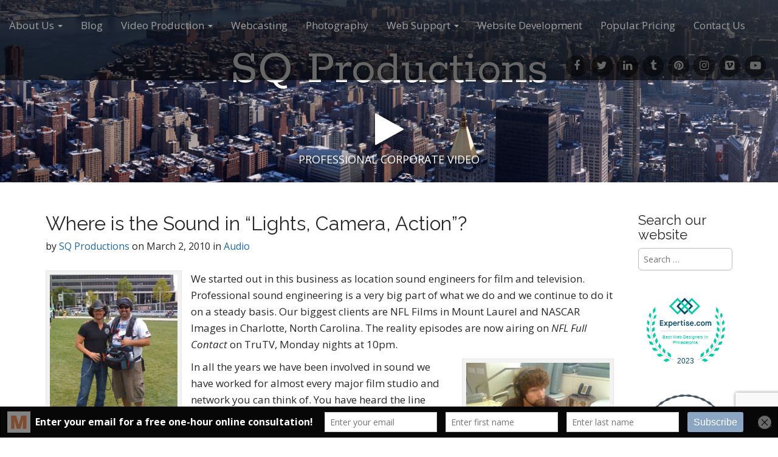

--- FILE ---
content_type: text/html; charset=UTF-8
request_url: https://www.sqproductions.com/where-is-the-sound-in-lights-camera-action/
body_size: 81150
content:
<!DOCTYPE html>
<html lang="en-US">
<head>
	<meta charset="UTF-8">
	<meta name="viewport" content="width=device-width, initial-scale=1.0">
	<link rel="profile" href="http://gmpg.org/xfn/11">
	<link rel="pingback" href="https://www.sqproductions.com/xmlrpc.php">
	<meta name='robots' content='index, follow, max-image-preview:large, max-snippet:-1, max-video-preview:-1' />

	<!-- This site is optimized with the Yoast SEO plugin v26.8 - https://yoast.com/product/yoast-seo-wordpress/ -->
	<title>Where is the Sound in &quot;Lights, Camera, Action&quot;? - SQ Productions</title>
	<link rel="canonical" href="https://www.sqproductions.com/where-is-the-sound-in-lights-camera-action/" />
	<meta property="og:locale" content="en_US" />
	<meta property="og:type" content="article" />
	<meta property="og:title" content="Where is the Sound in &quot;Lights, Camera, Action&quot;? - SQ Productions" />
	<meta property="og:description" content="We started out in this business as location sound engineers for film and television. Professional sound engineering is a very big part of what we do and we continue to do it on a steady basis. Our biggest clients are NFL Films in Mount Laurel and NASCAR Images in Charlotte, North Carolina. The reality episodes are now airing on NFL Full&hellip;" />
	<meta property="og:url" content="https://www.sqproductions.com/where-is-the-sound-in-lights-camera-action/" />
	<meta property="og:site_name" content="SQ Productions" />
	<meta property="article:publisher" content="https://www.facebook.com/SQVideoProductions" />
	<meta property="article:published_time" content="2010-03-02T21:39:21+00:00" />
	<meta property="article:modified_time" content="2014-05-06T22:10:55+00:00" />
	<meta property="og:image" content="https://www.sqproductions.com/wp-content/uploads/2014/04/tamermcgraw.jpg" />
	<meta property="og:image:width" content="214" />
	<meta property="og:image:height" content="279" />
	<meta property="og:image:type" content="image/jpeg" />
	<meta name="author" content="SQ Productions" />
	<meta name="twitter:card" content="summary_large_image" />
	<meta name="twitter:creator" content="@sqproductions" />
	<meta name="twitter:site" content="@sqproductions" />
	<meta name="twitter:label1" content="Written by" />
	<meta name="twitter:data1" content="SQ Productions" />
	<meta name="twitter:label2" content="Est. reading time" />
	<meta name="twitter:data2" content="3 minutes" />
	<script type="application/ld+json" class="yoast-schema-graph">{"@context":"https://schema.org","@graph":[{"@type":"Article","@id":"https://www.sqproductions.com/where-is-the-sound-in-lights-camera-action/#article","isPartOf":{"@id":"https://www.sqproductions.com/where-is-the-sound-in-lights-camera-action/"},"author":{"name":"SQ Productions","@id":"https://www.sqproductions.com/#/schema/person/0ba3cc382deb63ba0cab3029cf64822f"},"headline":"Where is the Sound in &#8220;Lights, Camera, Action&#8221;?","datePublished":"2010-03-02T21:39:21+00:00","dateModified":"2014-05-06T22:10:55+00:00","mainEntityOfPage":{"@id":"https://www.sqproductions.com/where-is-the-sound-in-lights-camera-action/"},"wordCount":624,"commentCount":0,"image":{"@id":"https://www.sqproductions.com/where-is-the-sound-in-lights-camera-action/#primaryimage"},"thumbnailUrl":"https://www.sqproductions.com/wp-content/uploads/2014/04/tamermcgraw.jpg","articleSection":["Audio"],"inLanguage":"en-US","potentialAction":[{"@type":"CommentAction","name":"Comment","target":["https://www.sqproductions.com/where-is-the-sound-in-lights-camera-action/#respond"]}]},{"@type":"WebPage","@id":"https://www.sqproductions.com/where-is-the-sound-in-lights-camera-action/","url":"https://www.sqproductions.com/where-is-the-sound-in-lights-camera-action/","name":"Where is the Sound in \"Lights, Camera, Action\"? - SQ Productions","isPartOf":{"@id":"https://www.sqproductions.com/#website"},"primaryImageOfPage":{"@id":"https://www.sqproductions.com/where-is-the-sound-in-lights-camera-action/#primaryimage"},"image":{"@id":"https://www.sqproductions.com/where-is-the-sound-in-lights-camera-action/#primaryimage"},"thumbnailUrl":"https://www.sqproductions.com/wp-content/uploads/2014/04/tamermcgraw.jpg","datePublished":"2010-03-02T21:39:21+00:00","dateModified":"2014-05-06T22:10:55+00:00","author":{"@id":"https://www.sqproductions.com/#/schema/person/0ba3cc382deb63ba0cab3029cf64822f"},"breadcrumb":{"@id":"https://www.sqproductions.com/where-is-the-sound-in-lights-camera-action/#breadcrumb"},"inLanguage":"en-US","potentialAction":[{"@type":"ReadAction","target":["https://www.sqproductions.com/where-is-the-sound-in-lights-camera-action/"]}]},{"@type":"ImageObject","inLanguage":"en-US","@id":"https://www.sqproductions.com/where-is-the-sound-in-lights-camera-action/#primaryimage","url":"https://www.sqproductions.com/wp-content/uploads/2014/04/tamermcgraw.jpg","contentUrl":"https://www.sqproductions.com/wp-content/uploads/2014/04/tamermcgraw.jpg","width":214,"height":279},{"@type":"BreadcrumbList","@id":"https://www.sqproductions.com/where-is-the-sound-in-lights-camera-action/#breadcrumb","itemListElement":[{"@type":"ListItem","position":1,"name":"Home","item":"https://www.sqproductions.com/"},{"@type":"ListItem","position":2,"name":"Blog","item":"https://www.sqproductions.com/blog/"},{"@type":"ListItem","position":3,"name":"Where is the Sound in &#8220;Lights, Camera, Action&#8221;?"}]},{"@type":"WebSite","@id":"https://www.sqproductions.com/#website","url":"https://www.sqproductions.com/","name":"SQ Productions","description":"PROFESSIONAL CORPORATE VIDEO","potentialAction":[{"@type":"SearchAction","target":{"@type":"EntryPoint","urlTemplate":"https://www.sqproductions.com/?s={search_term_string}"},"query-input":{"@type":"PropertyValueSpecification","valueRequired":true,"valueName":"search_term_string"}}],"inLanguage":"en-US"},{"@type":"Person","@id":"https://www.sqproductions.com/#/schema/person/0ba3cc382deb63ba0cab3029cf64822f","name":"SQ Productions","image":{"@type":"ImageObject","inLanguage":"en-US","@id":"https://www.sqproductions.com/#/schema/person/image/","url":"https://secure.gravatar.com/avatar/9a52c50f724a63539fb0d262c7c496bb9cd1916567f2d0eb02fa7f0a94aa5731?s=96&r=g","contentUrl":"https://secure.gravatar.com/avatar/9a52c50f724a63539fb0d262c7c496bb9cd1916567f2d0eb02fa7f0a94aa5731?s=96&r=g","caption":"SQ Productions"},"url":"https://www.sqproductions.com/author/sqpro/"}]}</script>
	<!-- / Yoast SEO plugin. -->


<link rel='dns-prefetch' href='//js.hs-scripts.com' />
<link rel='dns-prefetch' href='//fonts.googleapis.com' />
<link rel="alternate" type="application/rss+xml" title="SQ Productions &raquo; Feed" href="https://www.sqproductions.com/feed/" />
<link rel="alternate" type="application/rss+xml" title="SQ Productions &raquo; Comments Feed" href="https://www.sqproductions.com/comments/feed/" />
<link rel="alternate" type="application/rss+xml" title="SQ Productions &raquo; Where is the Sound in &#8220;Lights, Camera, Action&#8221;? Comments Feed" href="https://www.sqproductions.com/where-is-the-sound-in-lights-camera-action/feed/" />
<link rel="alternate" title="oEmbed (JSON)" type="application/json+oembed" href="https://www.sqproductions.com/wp-json/oembed/1.0/embed?url=https%3A%2F%2Fwww.sqproductions.com%2Fwhere-is-the-sound-in-lights-camera-action%2F" />
<link rel="alternate" title="oEmbed (XML)" type="text/xml+oembed" href="https://www.sqproductions.com/wp-json/oembed/1.0/embed?url=https%3A%2F%2Fwww.sqproductions.com%2Fwhere-is-the-sound-in-lights-camera-action%2F&#038;format=xml" />
		<!-- This site uses the Google Analytics by ExactMetrics plugin v8.11.1 - Using Analytics tracking - https://www.exactmetrics.com/ -->
							<script src="//www.googletagmanager.com/gtag/js?id=G-LV6QY49WX2"  data-cfasync="false" data-wpfc-render="false" type="text/javascript" async></script>
			<script data-cfasync="false" data-wpfc-render="false" type="text/javascript">
				var em_version = '8.11.1';
				var em_track_user = true;
				var em_no_track_reason = '';
								var ExactMetricsDefaultLocations = {"page_location":"https:\/\/www.sqproductions.com\/where-is-the-sound-in-lights-camera-action\/"};
								if ( typeof ExactMetricsPrivacyGuardFilter === 'function' ) {
					var ExactMetricsLocations = (typeof ExactMetricsExcludeQuery === 'object') ? ExactMetricsPrivacyGuardFilter( ExactMetricsExcludeQuery ) : ExactMetricsPrivacyGuardFilter( ExactMetricsDefaultLocations );
				} else {
					var ExactMetricsLocations = (typeof ExactMetricsExcludeQuery === 'object') ? ExactMetricsExcludeQuery : ExactMetricsDefaultLocations;
				}

								var disableStrs = [
										'ga-disable-G-LV6QY49WX2',
									];

				/* Function to detect opted out users */
				function __gtagTrackerIsOptedOut() {
					for (var index = 0; index < disableStrs.length; index++) {
						if (document.cookie.indexOf(disableStrs[index] + '=true') > -1) {
							return true;
						}
					}

					return false;
				}

				/* Disable tracking if the opt-out cookie exists. */
				if (__gtagTrackerIsOptedOut()) {
					for (var index = 0; index < disableStrs.length; index++) {
						window[disableStrs[index]] = true;
					}
				}

				/* Opt-out function */
				function __gtagTrackerOptout() {
					for (var index = 0; index < disableStrs.length; index++) {
						document.cookie = disableStrs[index] + '=true; expires=Thu, 31 Dec 2099 23:59:59 UTC; path=/';
						window[disableStrs[index]] = true;
					}
				}

				if ('undefined' === typeof gaOptout) {
					function gaOptout() {
						__gtagTrackerOptout();
					}
				}
								window.dataLayer = window.dataLayer || [];

				window.ExactMetricsDualTracker = {
					helpers: {},
					trackers: {},
				};
				if (em_track_user) {
					function __gtagDataLayer() {
						dataLayer.push(arguments);
					}

					function __gtagTracker(type, name, parameters) {
						if (!parameters) {
							parameters = {};
						}

						if (parameters.send_to) {
							__gtagDataLayer.apply(null, arguments);
							return;
						}

						if (type === 'event') {
														parameters.send_to = exactmetrics_frontend.v4_id;
							var hookName = name;
							if (typeof parameters['event_category'] !== 'undefined') {
								hookName = parameters['event_category'] + ':' + name;
							}

							if (typeof ExactMetricsDualTracker.trackers[hookName] !== 'undefined') {
								ExactMetricsDualTracker.trackers[hookName](parameters);
							} else {
								__gtagDataLayer('event', name, parameters);
							}
							
						} else {
							__gtagDataLayer.apply(null, arguments);
						}
					}

					__gtagTracker('js', new Date());
					__gtagTracker('set', {
						'developer_id.dNDMyYj': true,
											});
					if ( ExactMetricsLocations.page_location ) {
						__gtagTracker('set', ExactMetricsLocations);
					}
										__gtagTracker('config', 'G-LV6QY49WX2', {"forceSSL":"true"} );
										window.gtag = __gtagTracker;										(function () {
						/* https://developers.google.com/analytics/devguides/collection/analyticsjs/ */
						/* ga and __gaTracker compatibility shim. */
						var noopfn = function () {
							return null;
						};
						var newtracker = function () {
							return new Tracker();
						};
						var Tracker = function () {
							return null;
						};
						var p = Tracker.prototype;
						p.get = noopfn;
						p.set = noopfn;
						p.send = function () {
							var args = Array.prototype.slice.call(arguments);
							args.unshift('send');
							__gaTracker.apply(null, args);
						};
						var __gaTracker = function () {
							var len = arguments.length;
							if (len === 0) {
								return;
							}
							var f = arguments[len - 1];
							if (typeof f !== 'object' || f === null || typeof f.hitCallback !== 'function') {
								if ('send' === arguments[0]) {
									var hitConverted, hitObject = false, action;
									if ('event' === arguments[1]) {
										if ('undefined' !== typeof arguments[3]) {
											hitObject = {
												'eventAction': arguments[3],
												'eventCategory': arguments[2],
												'eventLabel': arguments[4],
												'value': arguments[5] ? arguments[5] : 1,
											}
										}
									}
									if ('pageview' === arguments[1]) {
										if ('undefined' !== typeof arguments[2]) {
											hitObject = {
												'eventAction': 'page_view',
												'page_path': arguments[2],
											}
										}
									}
									if (typeof arguments[2] === 'object') {
										hitObject = arguments[2];
									}
									if (typeof arguments[5] === 'object') {
										Object.assign(hitObject, arguments[5]);
									}
									if ('undefined' !== typeof arguments[1].hitType) {
										hitObject = arguments[1];
										if ('pageview' === hitObject.hitType) {
											hitObject.eventAction = 'page_view';
										}
									}
									if (hitObject) {
										action = 'timing' === arguments[1].hitType ? 'timing_complete' : hitObject.eventAction;
										hitConverted = mapArgs(hitObject);
										__gtagTracker('event', action, hitConverted);
									}
								}
								return;
							}

							function mapArgs(args) {
								var arg, hit = {};
								var gaMap = {
									'eventCategory': 'event_category',
									'eventAction': 'event_action',
									'eventLabel': 'event_label',
									'eventValue': 'event_value',
									'nonInteraction': 'non_interaction',
									'timingCategory': 'event_category',
									'timingVar': 'name',
									'timingValue': 'value',
									'timingLabel': 'event_label',
									'page': 'page_path',
									'location': 'page_location',
									'title': 'page_title',
									'referrer' : 'page_referrer',
								};
								for (arg in args) {
																		if (!(!args.hasOwnProperty(arg) || !gaMap.hasOwnProperty(arg))) {
										hit[gaMap[arg]] = args[arg];
									} else {
										hit[arg] = args[arg];
									}
								}
								return hit;
							}

							try {
								f.hitCallback();
							} catch (ex) {
							}
						};
						__gaTracker.create = newtracker;
						__gaTracker.getByName = newtracker;
						__gaTracker.getAll = function () {
							return [];
						};
						__gaTracker.remove = noopfn;
						__gaTracker.loaded = true;
						window['__gaTracker'] = __gaTracker;
					})();
									} else {
										console.log("");
					(function () {
						function __gtagTracker() {
							return null;
						}

						window['__gtagTracker'] = __gtagTracker;
						window['gtag'] = __gtagTracker;
					})();
									}
			</script>
							<!-- / Google Analytics by ExactMetrics -->
		<style id='wp-img-auto-sizes-contain-inline-css' type='text/css'>
img:is([sizes=auto i],[sizes^="auto," i]){contain-intrinsic-size:3000px 1500px}
/*# sourceURL=wp-img-auto-sizes-contain-inline-css */
</style>
<style id='wp-emoji-styles-inline-css' type='text/css'>

	img.wp-smiley, img.emoji {
		display: inline !important;
		border: none !important;
		box-shadow: none !important;
		height: 1em !important;
		width: 1em !important;
		margin: 0 0.07em !important;
		vertical-align: -0.1em !important;
		background: none !important;
		padding: 0 !important;
	}
/*# sourceURL=wp-emoji-styles-inline-css */
</style>
<style id='wp-block-library-inline-css' type='text/css'>
:root{--wp-block-synced-color:#7a00df;--wp-block-synced-color--rgb:122,0,223;--wp-bound-block-color:var(--wp-block-synced-color);--wp-editor-canvas-background:#ddd;--wp-admin-theme-color:#007cba;--wp-admin-theme-color--rgb:0,124,186;--wp-admin-theme-color-darker-10:#006ba1;--wp-admin-theme-color-darker-10--rgb:0,107,160.5;--wp-admin-theme-color-darker-20:#005a87;--wp-admin-theme-color-darker-20--rgb:0,90,135;--wp-admin-border-width-focus:2px}@media (min-resolution:192dpi){:root{--wp-admin-border-width-focus:1.5px}}.wp-element-button{cursor:pointer}:root .has-very-light-gray-background-color{background-color:#eee}:root .has-very-dark-gray-background-color{background-color:#313131}:root .has-very-light-gray-color{color:#eee}:root .has-very-dark-gray-color{color:#313131}:root .has-vivid-green-cyan-to-vivid-cyan-blue-gradient-background{background:linear-gradient(135deg,#00d084,#0693e3)}:root .has-purple-crush-gradient-background{background:linear-gradient(135deg,#34e2e4,#4721fb 50%,#ab1dfe)}:root .has-hazy-dawn-gradient-background{background:linear-gradient(135deg,#faaca8,#dad0ec)}:root .has-subdued-olive-gradient-background{background:linear-gradient(135deg,#fafae1,#67a671)}:root .has-atomic-cream-gradient-background{background:linear-gradient(135deg,#fdd79a,#004a59)}:root .has-nightshade-gradient-background{background:linear-gradient(135deg,#330968,#31cdcf)}:root .has-midnight-gradient-background{background:linear-gradient(135deg,#020381,#2874fc)}:root{--wp--preset--font-size--normal:16px;--wp--preset--font-size--huge:42px}.has-regular-font-size{font-size:1em}.has-larger-font-size{font-size:2.625em}.has-normal-font-size{font-size:var(--wp--preset--font-size--normal)}.has-huge-font-size{font-size:var(--wp--preset--font-size--huge)}.has-text-align-center{text-align:center}.has-text-align-left{text-align:left}.has-text-align-right{text-align:right}.has-fit-text{white-space:nowrap!important}#end-resizable-editor-section{display:none}.aligncenter{clear:both}.items-justified-left{justify-content:flex-start}.items-justified-center{justify-content:center}.items-justified-right{justify-content:flex-end}.items-justified-space-between{justify-content:space-between}.screen-reader-text{border:0;clip-path:inset(50%);height:1px;margin:-1px;overflow:hidden;padding:0;position:absolute;width:1px;word-wrap:normal!important}.screen-reader-text:focus{background-color:#ddd;clip-path:none;color:#444;display:block;font-size:1em;height:auto;left:5px;line-height:normal;padding:15px 23px 14px;text-decoration:none;top:5px;width:auto;z-index:100000}html :where(.has-border-color){border-style:solid}html :where([style*=border-top-color]){border-top-style:solid}html :where([style*=border-right-color]){border-right-style:solid}html :where([style*=border-bottom-color]){border-bottom-style:solid}html :where([style*=border-left-color]){border-left-style:solid}html :where([style*=border-width]){border-style:solid}html :where([style*=border-top-width]){border-top-style:solid}html :where([style*=border-right-width]){border-right-style:solid}html :where([style*=border-bottom-width]){border-bottom-style:solid}html :where([style*=border-left-width]){border-left-style:solid}html :where(img[class*=wp-image-]){height:auto;max-width:100%}:where(figure){margin:0 0 1em}html :where(.is-position-sticky){--wp-admin--admin-bar--position-offset:var(--wp-admin--admin-bar--height,0px)}@media screen and (max-width:600px){html :where(.is-position-sticky){--wp-admin--admin-bar--position-offset:0px}}

/*# sourceURL=wp-block-library-inline-css */
</style><style id='wp-block-image-inline-css' type='text/css'>
.wp-block-image>a,.wp-block-image>figure>a{display:inline-block}.wp-block-image img{box-sizing:border-box;height:auto;max-width:100%;vertical-align:bottom}@media not (prefers-reduced-motion){.wp-block-image img.hide{visibility:hidden}.wp-block-image img.show{animation:show-content-image .4s}}.wp-block-image[style*=border-radius] img,.wp-block-image[style*=border-radius]>a{border-radius:inherit}.wp-block-image.has-custom-border img{box-sizing:border-box}.wp-block-image.aligncenter{text-align:center}.wp-block-image.alignfull>a,.wp-block-image.alignwide>a{width:100%}.wp-block-image.alignfull img,.wp-block-image.alignwide img{height:auto;width:100%}.wp-block-image .aligncenter,.wp-block-image .alignleft,.wp-block-image .alignright,.wp-block-image.aligncenter,.wp-block-image.alignleft,.wp-block-image.alignright{display:table}.wp-block-image .aligncenter>figcaption,.wp-block-image .alignleft>figcaption,.wp-block-image .alignright>figcaption,.wp-block-image.aligncenter>figcaption,.wp-block-image.alignleft>figcaption,.wp-block-image.alignright>figcaption{caption-side:bottom;display:table-caption}.wp-block-image .alignleft{float:left;margin:.5em 1em .5em 0}.wp-block-image .alignright{float:right;margin:.5em 0 .5em 1em}.wp-block-image .aligncenter{margin-left:auto;margin-right:auto}.wp-block-image :where(figcaption){margin-bottom:1em;margin-top:.5em}.wp-block-image.is-style-circle-mask img{border-radius:9999px}@supports ((-webkit-mask-image:none) or (mask-image:none)) or (-webkit-mask-image:none){.wp-block-image.is-style-circle-mask img{border-radius:0;-webkit-mask-image:url('data:image/svg+xml;utf8,<svg viewBox="0 0 100 100" xmlns="http://www.w3.org/2000/svg"><circle cx="50" cy="50" r="50"/></svg>');mask-image:url('data:image/svg+xml;utf8,<svg viewBox="0 0 100 100" xmlns="http://www.w3.org/2000/svg"><circle cx="50" cy="50" r="50"/></svg>');mask-mode:alpha;-webkit-mask-position:center;mask-position:center;-webkit-mask-repeat:no-repeat;mask-repeat:no-repeat;-webkit-mask-size:contain;mask-size:contain}}:root :where(.wp-block-image.is-style-rounded img,.wp-block-image .is-style-rounded img){border-radius:9999px}.wp-block-image figure{margin:0}.wp-lightbox-container{display:flex;flex-direction:column;position:relative}.wp-lightbox-container img{cursor:zoom-in}.wp-lightbox-container img:hover+button{opacity:1}.wp-lightbox-container button{align-items:center;backdrop-filter:blur(16px) saturate(180%);background-color:#5a5a5a40;border:none;border-radius:4px;cursor:zoom-in;display:flex;height:20px;justify-content:center;opacity:0;padding:0;position:absolute;right:16px;text-align:center;top:16px;width:20px;z-index:100}@media not (prefers-reduced-motion){.wp-lightbox-container button{transition:opacity .2s ease}}.wp-lightbox-container button:focus-visible{outline:3px auto #5a5a5a40;outline:3px auto -webkit-focus-ring-color;outline-offset:3px}.wp-lightbox-container button:hover{cursor:pointer;opacity:1}.wp-lightbox-container button:focus{opacity:1}.wp-lightbox-container button:focus,.wp-lightbox-container button:hover,.wp-lightbox-container button:not(:hover):not(:active):not(.has-background){background-color:#5a5a5a40;border:none}.wp-lightbox-overlay{box-sizing:border-box;cursor:zoom-out;height:100vh;left:0;overflow:hidden;position:fixed;top:0;visibility:hidden;width:100%;z-index:100000}.wp-lightbox-overlay .close-button{align-items:center;cursor:pointer;display:flex;justify-content:center;min-height:40px;min-width:40px;padding:0;position:absolute;right:calc(env(safe-area-inset-right) + 16px);top:calc(env(safe-area-inset-top) + 16px);z-index:5000000}.wp-lightbox-overlay .close-button:focus,.wp-lightbox-overlay .close-button:hover,.wp-lightbox-overlay .close-button:not(:hover):not(:active):not(.has-background){background:none;border:none}.wp-lightbox-overlay .lightbox-image-container{height:var(--wp--lightbox-container-height);left:50%;overflow:hidden;position:absolute;top:50%;transform:translate(-50%,-50%);transform-origin:top left;width:var(--wp--lightbox-container-width);z-index:9999999999}.wp-lightbox-overlay .wp-block-image{align-items:center;box-sizing:border-box;display:flex;height:100%;justify-content:center;margin:0;position:relative;transform-origin:0 0;width:100%;z-index:3000000}.wp-lightbox-overlay .wp-block-image img{height:var(--wp--lightbox-image-height);min-height:var(--wp--lightbox-image-height);min-width:var(--wp--lightbox-image-width);width:var(--wp--lightbox-image-width)}.wp-lightbox-overlay .wp-block-image figcaption{display:none}.wp-lightbox-overlay button{background:none;border:none}.wp-lightbox-overlay .scrim{background-color:#fff;height:100%;opacity:.9;position:absolute;width:100%;z-index:2000000}.wp-lightbox-overlay.active{visibility:visible}@media not (prefers-reduced-motion){.wp-lightbox-overlay.active{animation:turn-on-visibility .25s both}.wp-lightbox-overlay.active img{animation:turn-on-visibility .35s both}.wp-lightbox-overlay.show-closing-animation:not(.active){animation:turn-off-visibility .35s both}.wp-lightbox-overlay.show-closing-animation:not(.active) img{animation:turn-off-visibility .25s both}.wp-lightbox-overlay.zoom.active{animation:none;opacity:1;visibility:visible}.wp-lightbox-overlay.zoom.active .lightbox-image-container{animation:lightbox-zoom-in .4s}.wp-lightbox-overlay.zoom.active .lightbox-image-container img{animation:none}.wp-lightbox-overlay.zoom.active .scrim{animation:turn-on-visibility .4s forwards}.wp-lightbox-overlay.zoom.show-closing-animation:not(.active){animation:none}.wp-lightbox-overlay.zoom.show-closing-animation:not(.active) .lightbox-image-container{animation:lightbox-zoom-out .4s}.wp-lightbox-overlay.zoom.show-closing-animation:not(.active) .lightbox-image-container img{animation:none}.wp-lightbox-overlay.zoom.show-closing-animation:not(.active) .scrim{animation:turn-off-visibility .4s forwards}}@keyframes show-content-image{0%{visibility:hidden}99%{visibility:hidden}to{visibility:visible}}@keyframes turn-on-visibility{0%{opacity:0}to{opacity:1}}@keyframes turn-off-visibility{0%{opacity:1;visibility:visible}99%{opacity:0;visibility:visible}to{opacity:0;visibility:hidden}}@keyframes lightbox-zoom-in{0%{transform:translate(calc((-100vw + var(--wp--lightbox-scrollbar-width))/2 + var(--wp--lightbox-initial-left-position)),calc(-50vh + var(--wp--lightbox-initial-top-position))) scale(var(--wp--lightbox-scale))}to{transform:translate(-50%,-50%) scale(1)}}@keyframes lightbox-zoom-out{0%{transform:translate(-50%,-50%) scale(1);visibility:visible}99%{visibility:visible}to{transform:translate(calc((-100vw + var(--wp--lightbox-scrollbar-width))/2 + var(--wp--lightbox-initial-left-position)),calc(-50vh + var(--wp--lightbox-initial-top-position))) scale(var(--wp--lightbox-scale));visibility:hidden}}
/*# sourceURL=https://www.sqproductions.com/wp-includes/blocks/image/style.min.css */
</style>
<style id='global-styles-inline-css' type='text/css'>
:root{--wp--preset--aspect-ratio--square: 1;--wp--preset--aspect-ratio--4-3: 4/3;--wp--preset--aspect-ratio--3-4: 3/4;--wp--preset--aspect-ratio--3-2: 3/2;--wp--preset--aspect-ratio--2-3: 2/3;--wp--preset--aspect-ratio--16-9: 16/9;--wp--preset--aspect-ratio--9-16: 9/16;--wp--preset--color--black: #000000;--wp--preset--color--cyan-bluish-gray: #abb8c3;--wp--preset--color--white: #ffffff;--wp--preset--color--pale-pink: #f78da7;--wp--preset--color--vivid-red: #cf2e2e;--wp--preset--color--luminous-vivid-orange: #ff6900;--wp--preset--color--luminous-vivid-amber: #fcb900;--wp--preset--color--light-green-cyan: #7bdcb5;--wp--preset--color--vivid-green-cyan: #00d084;--wp--preset--color--pale-cyan-blue: #8ed1fc;--wp--preset--color--vivid-cyan-blue: #0693e3;--wp--preset--color--vivid-purple: #9b51e0;--wp--preset--gradient--vivid-cyan-blue-to-vivid-purple: linear-gradient(135deg,rgb(6,147,227) 0%,rgb(155,81,224) 100%);--wp--preset--gradient--light-green-cyan-to-vivid-green-cyan: linear-gradient(135deg,rgb(122,220,180) 0%,rgb(0,208,130) 100%);--wp--preset--gradient--luminous-vivid-amber-to-luminous-vivid-orange: linear-gradient(135deg,rgb(252,185,0) 0%,rgb(255,105,0) 100%);--wp--preset--gradient--luminous-vivid-orange-to-vivid-red: linear-gradient(135deg,rgb(255,105,0) 0%,rgb(207,46,46) 100%);--wp--preset--gradient--very-light-gray-to-cyan-bluish-gray: linear-gradient(135deg,rgb(238,238,238) 0%,rgb(169,184,195) 100%);--wp--preset--gradient--cool-to-warm-spectrum: linear-gradient(135deg,rgb(74,234,220) 0%,rgb(151,120,209) 20%,rgb(207,42,186) 40%,rgb(238,44,130) 60%,rgb(251,105,98) 80%,rgb(254,248,76) 100%);--wp--preset--gradient--blush-light-purple: linear-gradient(135deg,rgb(255,206,236) 0%,rgb(152,150,240) 100%);--wp--preset--gradient--blush-bordeaux: linear-gradient(135deg,rgb(254,205,165) 0%,rgb(254,45,45) 50%,rgb(107,0,62) 100%);--wp--preset--gradient--luminous-dusk: linear-gradient(135deg,rgb(255,203,112) 0%,rgb(199,81,192) 50%,rgb(65,88,208) 100%);--wp--preset--gradient--pale-ocean: linear-gradient(135deg,rgb(255,245,203) 0%,rgb(182,227,212) 50%,rgb(51,167,181) 100%);--wp--preset--gradient--electric-grass: linear-gradient(135deg,rgb(202,248,128) 0%,rgb(113,206,126) 100%);--wp--preset--gradient--midnight: linear-gradient(135deg,rgb(2,3,129) 0%,rgb(40,116,252) 100%);--wp--preset--font-size--small: 13px;--wp--preset--font-size--medium: 20px;--wp--preset--font-size--large: 36px;--wp--preset--font-size--x-large: 42px;--wp--preset--spacing--20: 0.44rem;--wp--preset--spacing--30: 0.67rem;--wp--preset--spacing--40: 1rem;--wp--preset--spacing--50: 1.5rem;--wp--preset--spacing--60: 2.25rem;--wp--preset--spacing--70: 3.38rem;--wp--preset--spacing--80: 5.06rem;--wp--preset--shadow--natural: 6px 6px 9px rgba(0, 0, 0, 0.2);--wp--preset--shadow--deep: 12px 12px 50px rgba(0, 0, 0, 0.4);--wp--preset--shadow--sharp: 6px 6px 0px rgba(0, 0, 0, 0.2);--wp--preset--shadow--outlined: 6px 6px 0px -3px rgb(255, 255, 255), 6px 6px rgb(0, 0, 0);--wp--preset--shadow--crisp: 6px 6px 0px rgb(0, 0, 0);}:where(.is-layout-flex){gap: 0.5em;}:where(.is-layout-grid){gap: 0.5em;}body .is-layout-flex{display: flex;}.is-layout-flex{flex-wrap: wrap;align-items: center;}.is-layout-flex > :is(*, div){margin: 0;}body .is-layout-grid{display: grid;}.is-layout-grid > :is(*, div){margin: 0;}:where(.wp-block-columns.is-layout-flex){gap: 2em;}:where(.wp-block-columns.is-layout-grid){gap: 2em;}:where(.wp-block-post-template.is-layout-flex){gap: 1.25em;}:where(.wp-block-post-template.is-layout-grid){gap: 1.25em;}.has-black-color{color: var(--wp--preset--color--black) !important;}.has-cyan-bluish-gray-color{color: var(--wp--preset--color--cyan-bluish-gray) !important;}.has-white-color{color: var(--wp--preset--color--white) !important;}.has-pale-pink-color{color: var(--wp--preset--color--pale-pink) !important;}.has-vivid-red-color{color: var(--wp--preset--color--vivid-red) !important;}.has-luminous-vivid-orange-color{color: var(--wp--preset--color--luminous-vivid-orange) !important;}.has-luminous-vivid-amber-color{color: var(--wp--preset--color--luminous-vivid-amber) !important;}.has-light-green-cyan-color{color: var(--wp--preset--color--light-green-cyan) !important;}.has-vivid-green-cyan-color{color: var(--wp--preset--color--vivid-green-cyan) !important;}.has-pale-cyan-blue-color{color: var(--wp--preset--color--pale-cyan-blue) !important;}.has-vivid-cyan-blue-color{color: var(--wp--preset--color--vivid-cyan-blue) !important;}.has-vivid-purple-color{color: var(--wp--preset--color--vivid-purple) !important;}.has-black-background-color{background-color: var(--wp--preset--color--black) !important;}.has-cyan-bluish-gray-background-color{background-color: var(--wp--preset--color--cyan-bluish-gray) !important;}.has-white-background-color{background-color: var(--wp--preset--color--white) !important;}.has-pale-pink-background-color{background-color: var(--wp--preset--color--pale-pink) !important;}.has-vivid-red-background-color{background-color: var(--wp--preset--color--vivid-red) !important;}.has-luminous-vivid-orange-background-color{background-color: var(--wp--preset--color--luminous-vivid-orange) !important;}.has-luminous-vivid-amber-background-color{background-color: var(--wp--preset--color--luminous-vivid-amber) !important;}.has-light-green-cyan-background-color{background-color: var(--wp--preset--color--light-green-cyan) !important;}.has-vivid-green-cyan-background-color{background-color: var(--wp--preset--color--vivid-green-cyan) !important;}.has-pale-cyan-blue-background-color{background-color: var(--wp--preset--color--pale-cyan-blue) !important;}.has-vivid-cyan-blue-background-color{background-color: var(--wp--preset--color--vivid-cyan-blue) !important;}.has-vivid-purple-background-color{background-color: var(--wp--preset--color--vivid-purple) !important;}.has-black-border-color{border-color: var(--wp--preset--color--black) !important;}.has-cyan-bluish-gray-border-color{border-color: var(--wp--preset--color--cyan-bluish-gray) !important;}.has-white-border-color{border-color: var(--wp--preset--color--white) !important;}.has-pale-pink-border-color{border-color: var(--wp--preset--color--pale-pink) !important;}.has-vivid-red-border-color{border-color: var(--wp--preset--color--vivid-red) !important;}.has-luminous-vivid-orange-border-color{border-color: var(--wp--preset--color--luminous-vivid-orange) !important;}.has-luminous-vivid-amber-border-color{border-color: var(--wp--preset--color--luminous-vivid-amber) !important;}.has-light-green-cyan-border-color{border-color: var(--wp--preset--color--light-green-cyan) !important;}.has-vivid-green-cyan-border-color{border-color: var(--wp--preset--color--vivid-green-cyan) !important;}.has-pale-cyan-blue-border-color{border-color: var(--wp--preset--color--pale-cyan-blue) !important;}.has-vivid-cyan-blue-border-color{border-color: var(--wp--preset--color--vivid-cyan-blue) !important;}.has-vivid-purple-border-color{border-color: var(--wp--preset--color--vivid-purple) !important;}.has-vivid-cyan-blue-to-vivid-purple-gradient-background{background: var(--wp--preset--gradient--vivid-cyan-blue-to-vivid-purple) !important;}.has-light-green-cyan-to-vivid-green-cyan-gradient-background{background: var(--wp--preset--gradient--light-green-cyan-to-vivid-green-cyan) !important;}.has-luminous-vivid-amber-to-luminous-vivid-orange-gradient-background{background: var(--wp--preset--gradient--luminous-vivid-amber-to-luminous-vivid-orange) !important;}.has-luminous-vivid-orange-to-vivid-red-gradient-background{background: var(--wp--preset--gradient--luminous-vivid-orange-to-vivid-red) !important;}.has-very-light-gray-to-cyan-bluish-gray-gradient-background{background: var(--wp--preset--gradient--very-light-gray-to-cyan-bluish-gray) !important;}.has-cool-to-warm-spectrum-gradient-background{background: var(--wp--preset--gradient--cool-to-warm-spectrum) !important;}.has-blush-light-purple-gradient-background{background: var(--wp--preset--gradient--blush-light-purple) !important;}.has-blush-bordeaux-gradient-background{background: var(--wp--preset--gradient--blush-bordeaux) !important;}.has-luminous-dusk-gradient-background{background: var(--wp--preset--gradient--luminous-dusk) !important;}.has-pale-ocean-gradient-background{background: var(--wp--preset--gradient--pale-ocean) !important;}.has-electric-grass-gradient-background{background: var(--wp--preset--gradient--electric-grass) !important;}.has-midnight-gradient-background{background: var(--wp--preset--gradient--midnight) !important;}.has-small-font-size{font-size: var(--wp--preset--font-size--small) !important;}.has-medium-font-size{font-size: var(--wp--preset--font-size--medium) !important;}.has-large-font-size{font-size: var(--wp--preset--font-size--large) !important;}.has-x-large-font-size{font-size: var(--wp--preset--font-size--x-large) !important;}
/*# sourceURL=global-styles-inline-css */
</style>

<style id='classic-theme-styles-inline-css' type='text/css'>
/*! This file is auto-generated */
.wp-block-button__link{color:#fff;background-color:#32373c;border-radius:9999px;box-shadow:none;text-decoration:none;padding:calc(.667em + 2px) calc(1.333em + 2px);font-size:1.125em}.wp-block-file__button{background:#32373c;color:#fff;text-decoration:none}
/*# sourceURL=/wp-includes/css/classic-themes.min.css */
</style>
<link rel='stylesheet' id='contact-form-7-css' href='https://www.sqproductions.com/wp-content/plugins/contact-form-7/includes/css/styles.css?ver=6.1.4' type='text/css' media='all' />
<link rel='stylesheet' id='qc_font_awesome-css' href='https://www.sqproductions.com/wp-content/plugins/portfolio-x//css/font-awesome.css?ver=6.9' type='text/css' media='all' />
<link rel='stylesheet' id='qc_lity_css-css' href='https://www.sqproductions.com/wp-content/plugins/portfolio-x//css/lity.min.css?ver=6.9' type='text/css' media='all' />
<link rel='stylesheet' id='qcpo_commom_stylesheet-css' href='https://www.sqproductions.com/wp-content/plugins/portfolio-x//css/common-style.css?ver=6.9' type='text/css' media='all' />
<link rel='stylesheet' id='theme_stylesheet-css' href='https://www.sqproductions.com/wp-content/themes/arcade/style.css?ver=6.9' type='text/css' media='all' />
<link rel='stylesheet' id='google_fonts-css' href='//fonts.googleapis.com/css?family=Rokkitt%7COpen+Sans%3A400%2C400italic%2C700%2C700italic%7CRaleway&#038;ver=6.9' type='text/css' media='all' />
<link rel='stylesheet' id='font_awesome-css' href='https://www.sqproductions.com/wp-content/themes/arcade/library/css/font-awesome.css?ver=4.7.0' type='text/css' media='all' />
<script type="text/javascript" src="https://www.sqproductions.com/wp-content/plugins/google-analytics-dashboard-for-wp/assets/js/frontend-gtag.min.js?ver=8.11.1" id="exactmetrics-frontend-script-js" async="async" data-wp-strategy="async"></script>
<script data-cfasync="false" data-wpfc-render="false" type="text/javascript" id='exactmetrics-frontend-script-js-extra'>/* <![CDATA[ */
var exactmetrics_frontend = {"js_events_tracking":"true","download_extensions":"zip,mp3,mpeg,pdf,docx,pptx,xlsx,rar","inbound_paths":"[{\"path\":\"\\\/go\\\/\",\"label\":\"affiliate\"},{\"path\":\"\\\/recommend\\\/\",\"label\":\"affiliate\"}]","home_url":"https:\/\/www.sqproductions.com","hash_tracking":"false","v4_id":"G-LV6QY49WX2"};/* ]]> */
</script>
<script type="text/javascript" src="https://www.sqproductions.com/wp-content/plugins/portfolio-x//js/skrollr.min.js?ver=6.9" id="skrollr-js"></script>
<script type="text/javascript" src="https://www.sqproductions.com/wp-includes/js/jquery/jquery.min.js?ver=3.7.1" id="jquery-core-js"></script>
<script type="text/javascript" src="https://www.sqproductions.com/wp-includes/js/jquery/jquery-migrate.min.js?ver=3.4.1" id="jquery-migrate-js"></script>
<script type="text/javascript" src="https://www.sqproductions.com/wp-content/plugins/portfolio-x//js/lity.min.js?ver=6.9" id="qc_lity_js-js"></script>
<link rel="https://api.w.org/" href="https://www.sqproductions.com/wp-json/" /><link rel="alternate" title="JSON" type="application/json" href="https://www.sqproductions.com/wp-json/wp/v2/posts/52" /><link rel="EditURI" type="application/rsd+xml" title="RSD" href="https://www.sqproductions.com/xmlrpc.php?rsd" />
<meta name="generator" content="WordPress 6.9" />
<link rel='shortlink' href='https://www.sqproductions.com/?p=52' />
<script type='text/javascript' data-cfasync='false'>var _mmunch = {'front': false, 'page': false, 'post': false, 'category': false, 'author': false, 'search': false, 'attachment': false, 'tag': false};_mmunch['post'] = true; _mmunch['postData'] = {"ID":52,"post_name":"where-is-the-sound-in-lights-camera-action","post_title":"Where is the Sound in \"Lights, Camera, Action\"?","post_type":"post","post_author":"1","post_status":"publish"}; _mmunch['postCategories'] = [{"term_id":4,"name":"Audio","slug":"audio","term_group":0,"term_taxonomy_id":4,"taxonomy":"category","description":"","parent":0,"count":3,"filter":"raw","cat_ID":4,"category_count":3,"category_description":"","cat_name":"Audio","category_nicename":"audio","category_parent":0}]; _mmunch['postTags'] = false; _mmunch['postAuthor'] = {"name":"SQ Productions","ID":1};</script><script data-cfasync="false" src="//a.mailmunch.co/app/v1/site.js" id="mailmunch-script" data-plugin="cc_mm" data-mailmunch-site-id="304906" async></script>			<!-- DO NOT COPY THIS SNIPPET! Start of Page Analytics Tracking for HubSpot WordPress plugin v11.3.37-->
			<script class="hsq-set-content-id" data-content-id="blog-post">
				var _hsq = _hsq || [];
				_hsq.push(["setContentType", "blog-post"]);
			</script>
			<!-- DO NOT COPY THIS SNIPPET! End of Page Analytics Tracking for HubSpot WordPress plugin -->
			<script type="text/javascript">
(function(url){
	if(/(?:Chrome\/26\.0\.1410\.63 Safari\/537\.31|WordfenceTestMonBot)/.test(navigator.userAgent)){ return; }
	var addEvent = function(evt, handler) {
		if (window.addEventListener) {
			document.addEventListener(evt, handler, false);
		} else if (window.attachEvent) {
			document.attachEvent('on' + evt, handler);
		}
	};
	var removeEvent = function(evt, handler) {
		if (window.removeEventListener) {
			document.removeEventListener(evt, handler, false);
		} else if (window.detachEvent) {
			document.detachEvent('on' + evt, handler);
		}
	};
	var evts = 'contextmenu dblclick drag dragend dragenter dragleave dragover dragstart drop keydown keypress keyup mousedown mousemove mouseout mouseover mouseup mousewheel scroll'.split(' ');
	var logHuman = function() {
		if (window.wfLogHumanRan) { return; }
		window.wfLogHumanRan = true;
		var wfscr = document.createElement('script');
		wfscr.type = 'text/javascript';
		wfscr.async = true;
		wfscr.src = url + '&r=' + Math.random();
		(document.getElementsByTagName('head')[0]||document.getElementsByTagName('body')[0]).appendChild(wfscr);
		for (var i = 0; i < evts.length; i++) {
			removeEvent(evts[i], logHuman);
		}
	};
	for (var i = 0; i < evts.length; i++) {
		addEvent(evts[i], logHuman);
	}
})('//www.sqproductions.com/?wordfence_lh=1&hid=AF02795C0339A0E09CB4085281821F9A');
</script><style>
.container { max-width: 1170px; }
a, .page-header .navigation a { color: #1a6ba8; }
a:hover { color: #39b3d7; }
body { font-family: "Open Sans", sans-serif; font-weight: normal; font-size: 17px; }
#site-title a { font-family: Rokkitt, serif; font-weight: normal; }
.only-on-home.no-fittext #site-title a { font-size: 75px; }
main, #home-page-widgets, .home-jumbotron, #site-navigation { color: #282828; }
h1, h2, h3, h4, h5, h6, h1 a, h2 a, h3 a, h4 a, h5 a, h6 a { color: #282828; font-family: Raleway, sans-serif; font-weight: normal; }
.entry-title, .entry-title a { font-family: Raleway, sans-serif; font-weight: normal; font-size: 32px; }
.entry-meta, .entry-meta a { font-family: "Open Sans", sans-serif; font-weight: normal; font-size: 16px; }
/* Custom CSS */
@media screen and (max-width: 768px) {
   .only-on-home #site-title a {
      font-size: 45px !important;
   }
}

@media screen and (max-width: 480px) {
   /*.only-on-home*/ #site-title a {
      font-size: 45px !important;
   }
}

#site-title {
   font-size: 45px;
}
/* eof Custom CSS */
	</style>
	<link rel="icon" href="https://www.sqproductions.com/wp-content/uploads/2014/06/cropped-sqp-lgo-new-32x32.png" sizes="32x32" />
<link rel="icon" href="https://www.sqproductions.com/wp-content/uploads/2014/06/cropped-sqp-lgo-new-192x192.png" sizes="192x192" />
<link rel="apple-touch-icon" href="https://www.sqproductions.com/wp-content/uploads/2014/06/cropped-sqp-lgo-new-180x180.png" />
<meta name="msapplication-TileImage" content="https://www.sqproductions.com/wp-content/uploads/2014/06/cropped-sqp-lgo-new-270x270.png" />
		<style type="text/css" id="wp-custom-css">
			/**
 * CSS3 Tips
 *
 * A stylesheet for creating tooltips without using anything other than CSS3.
 *
 * created by c.bavota
 * released under GPL v2
 *
 * November 6th, 2013
 */
[data-tips] {
	position: relative;
	text-decoration: none;
}

[data-tips]:after,
	[data-tips]:before {
	position: absolute;
	z-index: 100;
	opacity: 0;
}

[data-tips]:after {
	content: attr(data-tips);
	height: 25px;
	line-height: 25px;
	padding: 0 10px;
	font-size: 12px;
	text-align: center;
	color: #fff;
	background: #222;
	border-radius: 5px;
	text-shadow: 0 0 5px #000;
	-moz-box-shadow: 0 0 5px rgba(0,0,0,0.3);
	-webkit-box-shadow: 0 0 5px rgba(0,0,0,0.3);
	box-shadow: 0 0 5px rgba(0,0,0,0.3);
	white-space: nowrap;
	-moz-box-sizing: border-box;
	-webkit-box-sizing: border-box;
	box-sizing: border-box;
}

[data-tips]:before {
	content: "";
	width: 0;
	height: 0;
	border-width: 6px;
	border-style: solid;
}

[data-tips]:hover:after,
			[data-tips]:hover:before {
	opacity: 1;
}

/* Top tips */
[data-tips].top-tip:after,
[data-tips].top-tip:before {
	-webkit-transition: bottom .25s ease-in-out, opacity .25s ease-in-out;
	-moz-transition: bottom .25s ease-in-out, opacity .25s ease-in-out;
	transition: bottom .25s ease-in-out, opacity .25s ease-in-out;
	bottom: 90%;
	left: -9999px;
	margin-bottom: 12px;
}

[data-tips].top-tip:before {
	border-color: #222 transparent transparent;
	margin-bottom: 0;
}

[data-tips].top-tip:hover:after,
	[data-tips].top-tip:hover:before {
	bottom: 100%;
	left: 0;
}

[data-tips].top-tip:hover:before {
	left: 15px;
}

/* Bottom tip */
[data-tips].bottom-tip:after,
[data-tips].bottom-tip:before {
	-webkit-transition: top .25s ease-in-out, opacity .25s ease-in-out;
	-moz-transition: top .25s ease-in-out, opacity .25s ease-in-out;
	transition: top .25s ease-in-out, opacity .25s ease-in-out;
	top: 90%;
	left: -9999px;
	margin-top: 12px;
}

[data-tips].bottom-tip:before {
	border-color: transparent transparent #222;
	margin-top: 0;
}

[data-tips].bottom-tip:hover:after,
	[data-tips].bottom-tip:hover:before {
	top: 100%;
	left: 0;
}

[data-tips].bottom-tip:hover:before {
	left: 15px;
}

/* Right tip */
[data-tips].right-tip:after,
[data-tips].right-tip:before {
	-webkit-transition: left .25s ease-in-out, opacity .25s ease-in-out;
	-moz-transition: left .25s ease-in-out, opacity .25s ease-in-out;
	transition: left .25s ease-in-out, opacity .25s ease-in-out;
	top: -9999px;
	left: 96%;
	margin-left: 12px;
}

[data-tips].right-tip:before {
	border-color: transparent #222 transparent transparent;
	margin-left: 0;
}

[data-tips].right-tip:hover:after,
	[data-tips].right-tip:hover:before {
	left: 100%;
	top: 0;
}

[data-tips].right-tip:hover:before {
	top: 7px;
}

/* Left tip */
[data-tips].left-tip:after,
[data-tips].left-tip:before {
	-webkit-transition: right .25s ease-in-out, opacity .25s ease-in-out;
	-moz-transition: right .25s ease-in-out, opacity .25s ease-in-out;
	transition: right .25s ease-in-out, opacity .25s ease-in-out;
	top: -9999px;
	right: 96%;
	margin-right: 12px;
}

[data-tips].left-tip:before {
	border-color: transparent transparent transparent #222;
	margin-right: 0;
}

[data-tips].left-tip:hover:after,
	[data-tips].left-tip:hover:before {
	right: 100%;
	top: 0;
}

[data-tips].left-tip:hover:before {
	top: 7px;
}

button, input, optgroup, select, textarea {
	margin-bottom: 8px;
}

#media_video-3 h2 {
	text-align:center;
margin:2em 0;
}
.bavotasan_custom_text_widget h2 {
	margin:2em 0 1em 0;
}

figcaption {font-size:12px;}

li { margin-top:1em;}

.wpsbc-calendar {width:100%;}

.andoto-stage, .andoto-stage h2 {
  font-family: Raleway, sans-serif !important;
}

form p label {
	margin:10px 0 20px 0;
}

.wpcf7-submit {
	margin:2em 0 0 0;
	padding: 1em 4em 1em 4em;
	background-color:#526C96;
	color:#fff;
  text-transform:uppercase;
}
.wpcf7-submit:hover {
	margin:2em 0 0 0;
	padding: 1em 4em 1em 4em;
	background-color:#8BA6C1;
	color:#000;
  text-transform:uppercase;
}		</style>
		</head>
<body class="wp-singular post-template-default single single-post postid-52 single-format-standard wp-theme-arcade no-fittext">

	<div id="page">

		<header id="header">
			<nav id="site-navigation" class="navbar navbar-inverse navbar-fixed-top" role="navigation">
				<div class="sr-only">Main menu</div>
				<a class="sr-only" href="#primary" title="Skip to content">Skip to content</a>

				<div class="navbar-header">
					<button type="button" class="navbar-toggle" data-toggle="collapse" data-target=".navbar-collapse">
				        <span class="icon-bar"></span>
				        <span class="icon-bar"></span>
				        <span class="icon-bar"></span>
				    </button>
				</div>

				<div class="collapse navbar-collapse">
					<ul id="menu-main" class="nav navbar-nav"><li id="menu-item-417" class="menu-item menu-item-type-custom menu-item-object-custom menu-item-has-children dropdown menu-item-417"><a class="dropdown-toggle" data-toggle="dropdown" data-target="#" href="#">About Us <span class="caret"></span></a>
<ul class="dropdown-menu">
	<li id="menu-item-413" class="menu-item menu-item-type-post_type menu-item-object-page menu-item-413"><a href="https://www.sqproductions.com/sqp-history/">SQP History</a></li>
	<li id="menu-item-407" class="menu-item menu-item-type-post_type menu-item-object-page menu-item-407"><a href="https://www.sqproductions.com/sqp-history/links/">Affiliate &#038; Reference Links</a></li>
</ul>
</li>
<li id="menu-item-2545" class="menu-item menu-item-type-post_type menu-item-object-page current_page_parent menu-item-2545"><a href="https://www.sqproductions.com/blog/">Blog</a></li>
<li id="menu-item-232" class="menu-item menu-item-type-custom menu-item-object-custom menu-item-has-children dropdown menu-item-232"><a class="dropdown-toggle" data-toggle="dropdown" data-target="#" href="#">Video Production <span class="caret"></span></a>
<ul class="dropdown-menu">
	<li id="menu-item-1130" class="menu-item menu-item-type-post_type menu-item-object-page menu-item-1130"><a href="https://www.sqproductions.com/video-examples/tv-shows/">TV Shows</a></li>
	<li id="menu-item-2421" class="menu-item menu-item-type-post_type menu-item-object-page menu-item-2421"><a href="https://www.sqproductions.com/video-examples/political-campaigns/">Political Campaigns</a></li>
	<li id="menu-item-217" class="menu-item menu-item-type-post_type menu-item-object-page menu-item-217"><a href="https://www.sqproductions.com/video-examples/corporate-video/">Corporate Video</a></li>
	<li id="menu-item-2846" class="menu-item menu-item-type-post_type menu-item-object-page menu-item-2846"><a href="https://www.sqproductions.com/trade-show-video/">Trade Show Video</a></li>
	<li id="menu-item-2097" class="menu-item menu-item-type-post_type menu-item-object-page menu-item-2097"><a href="https://www.sqproductions.com/video-examples/explainer-videos/">Explainer Videos</a></li>
	<li id="menu-item-1660" class="menu-item menu-item-type-post_type menu-item-object-page menu-item-1660"><a href="https://www.sqproductions.com/video-examples/medical/">Medical</a></li>
	<li id="menu-item-218" class="menu-item menu-item-type-post_type menu-item-object-page menu-item-218"><a href="https://www.sqproductions.com/video-examples/30-second-commercials/">30 Second Commercials</a></li>
	<li id="menu-item-219" class="menu-item menu-item-type-post_type menu-item-object-page menu-item-219"><a href="https://www.sqproductions.com/video-examples/award-videos/">Award Videos</a></li>
	<li id="menu-item-220" class="menu-item menu-item-type-post_type menu-item-object-page menu-item-220"><a href="https://www.sqproductions.com/video-examples/psa-non-profit-video/">PSA &#038; Non-Profit Video</a></li>
	<li id="menu-item-221" class="menu-item menu-item-type-post_type menu-item-object-page menu-item-221"><a href="https://www.sqproductions.com/video-examples/restaurant-cooking/">Restaurant &#038; Cooking</a></li>
	<li id="menu-item-222" class="menu-item menu-item-type-post_type menu-item-object-page menu-item-222"><a href="https://www.sqproductions.com/video-examples/green-screen/">Green Screen</a></li>
	<li id="menu-item-223" class="menu-item menu-item-type-post_type menu-item-object-page menu-item-223"><a href="https://www.sqproductions.com/video-examples/video-tours/">Video Tours</a></li>
	<li id="menu-item-224" class="menu-item menu-item-type-post_type menu-item-object-page menu-item-224"><a href="https://www.sqproductions.com/video-examples/event-recap-video/">Event Recap Video</a></li>
	<li id="menu-item-225" class="menu-item menu-item-type-post_type menu-item-object-page menu-item-225"><a href="https://www.sqproductions.com/video-examples/photo-documentaries/">Photo Documentaries</a></li>
	<li id="menu-item-226" class="menu-item menu-item-type-post_type menu-item-object-page menu-item-226"><a href="https://www.sqproductions.com/video-examples/theatre/">Theatre</a></li>
	<li id="menu-item-227" class="menu-item menu-item-type-post_type menu-item-object-page menu-item-227"><a href="https://www.sqproductions.com/video-examples/family-memories/">Family Memories</a></li>
	<li id="menu-item-228" class="menu-item menu-item-type-post_type menu-item-object-page menu-item-228"><a href="https://www.sqproductions.com/video-examples/documentaries/">Documentaries</a></li>
	<li id="menu-item-229" class="menu-item menu-item-type-post_type menu-item-object-page menu-item-229"><a href="https://www.sqproductions.com/video-examples/instructional/">Instructional</a></li>
	<li id="menu-item-230" class="menu-item menu-item-type-post_type menu-item-object-page menu-item-230"><a href="https://www.sqproductions.com/video-examples/webinars/">Webinars</a></li>
	<li id="menu-item-231" class="menu-item menu-item-type-post_type menu-item-object-page menu-item-231"><a href="https://www.sqproductions.com/video-examples/musicians/">Music Videos &#038; Live Bands</a></li>
</ul>
</li>
<li id="menu-item-2276" class="menu-item menu-item-type-post_type menu-item-object-post menu-item-2276"><a href="https://www.sqproductions.com/webcast-to-the-world/">Webcasting</a></li>
<li id="menu-item-145" class="menu-item menu-item-type-post_type menu-item-object-page menu-item-145"><a href="https://www.sqproductions.com/photography/">Photography</a></li>
<li id="menu-item-1813" class="menu-item menu-item-type-custom menu-item-object-custom menu-item-has-children dropdown menu-item-1813"><a class="dropdown-toggle" data-toggle="dropdown" data-target="#" href="#">Web Support <span class="caret"></span></a>
<ul class="dropdown-menu">
	<li id="menu-item-315" class="menu-item menu-item-type-post_type menu-item-object-page menu-item-315"><a href="https://www.sqproductions.com/web-support-subscriptions/">Web Support Subscriptions</a></li>
	<li id="menu-item-1814" class="menu-item menu-item-type-post_type menu-item-object-page menu-item-1814"><a href="https://www.sqproductions.com/photo-video-support-subscriptions/">Photo &#038; Video Support Subscriptions</a></li>
</ul>
</li>
<li id="menu-item-243" class="menu-item menu-item-type-post_type menu-item-object-page menu-item-243"><a href="https://www.sqproductions.com/website-development/">Website Development</a></li>
<li id="menu-item-475" class="menu-item menu-item-type-post_type menu-item-object-page menu-item-475"><a href="https://www.sqproductions.com/popular-pricing/">Popular Pricing</a></li>
<li id="menu-item-391" class="menu-item menu-item-type-post_type menu-item-object-page menu-item-391"><a href="https://www.sqproductions.com/contact-us/">Contact Us</a></li>
</ul><div id="menu-social" class="menu navbar-right"><ul id="menu-social-items" class="menu-items"><li id="menu-item-22" class="menu-item menu-item-type-custom menu-item-object-custom menu-item-22"><a target="_blank" href="https://www.facebook.com/SQVideoProductions"><span class="sr-only">Facebook</span></a></li>
<li id="menu-item-23" class="menu-item menu-item-type-custom menu-item-object-custom menu-item-23"><a target="_blank" href="https://twitter.com/sqproductions"><span class="sr-only">Twitter</span></a></li>
<li id="menu-item-29" class="menu-item menu-item-type-custom menu-item-object-custom menu-item-29"><a target="_blank" href="http://www.linkedin.com/in/tamertewfik"><span class="sr-only">LinkedIn</span></a></li>
<li id="menu-item-25" class="menu-item menu-item-type-custom menu-item-object-custom menu-item-25"><a target="_blank" href="http://sqproductions.tumblr.com/"><span class="sr-only">Tumblr</span></a></li>
<li id="menu-item-1171" class="menu-item menu-item-type-custom menu-item-object-custom menu-item-1171"><a target="_blank" href="https://www.pinterest.com/sqproductions/"><span class="sr-only">Pinterest</span></a></li>
<li id="menu-item-28" class="menu-item menu-item-type-custom menu-item-object-custom menu-item-28"><a target="_blank" href="http://instagram.com/sqproductions"><span class="sr-only">Instagram</span></a></li>
<li id="menu-item-27" class="menu-item menu-item-type-custom menu-item-object-custom menu-item-27"><a target="_blank" href="http://vimeo.com/user1513655"><span class="sr-only">Vimeo</span></a></li>
<li id="menu-item-26" class="menu-item menu-item-type-custom menu-item-object-custom menu-item-26"><a target="_blank" href="https://www.youtube.com/theswampqueens"><span class="sr-only">YouTube</span></a></li>
</ul></div>				</div>
			</nav><!-- #site-navigation -->

			 <div class="title-card-wrapper">
                <div class="title-card">
    				<div id="site-meta">
    					
												<div id="site-title">
    						<a href="https://www.sqproductions.com" title="SQ Productions" rel="home">SQ Productions</a>
    					</div>

                        
    					    					<i class="fa fa-play"></i>
    					
    					<div id="site-description">
    						PROFESSIONAL CORPORATE VIDEO    					</div>
						    					<a href="#" id="more-site" class="btn btn-default btn-lg">See More</a>
    				</div>

    							<img class="header-img" src="https://www.sqproductions.com/wp-content/uploads/2018/03/nyc-large-1800x1200-2.jpg" alt="" />
							</div>
			</div>

		</header>

		<main>
	<div class="container">
		<div class="row">
			<div id="primary" class="col-md-10">
				
						<article id="post-52" class="clearfix post-52 post type-post status-publish format-standard has-post-thumbnail hentry category-audio xfolkentry">
		
	<h1 class="entry-title">Where is the Sound in &#8220;Lights, Camera, Action&#8221;?</h1>
		<div class="entry-meta">
		by <span class="vcard author"><span class="fn"><a href="https://www.sqproductions.com/author/sqpro/" title="Posts by SQ Productions" rel="author">SQ Productions</a></span></span>&nbsp;on&nbsp;<a href="https://www.sqproductions.com/where-is-the-sound-in-lights-camera-action/" class="time"><time class="date published updated" datetime="2010-03-02">March 2, 2010</time></a>&nbsp;in&nbsp;<a href="https://www.sqproductions.com/category/audio/" rel="category tag">Audio</a>	</div>
	
	    <div class="entry-content description clearfix">
		    <div class='mailmunch-forms-before-post' style='display: none !important;'></div><div style="width: 224px" class="wp-caption alignleft"><img fetchpriority="high" decoding="async" id="BLOGGER_PHOTO_ID_5587728184096464674" src="http://1.bp.blogspot.com/-XA308Wv2LZU/TYuZLaqCHyI/AAAAAAAAD40/TsliGaVhUjU/s400/tamermcgraw.jpg" alt="" width="214" height="279" border="0" /><p class="wp-caption-text">SQP president Tamer Tewfik with a Tim McGraw look-a-like at the NFL kickoff this past September in Pittsburgh.</p></div>
<p>We started out in this business as location sound engineers for film and television. Professional sound engineering is a very big part of what we do and we continue to do it on a steady basis. Our biggest clients are NFL Films in Mount Laurel and NASCAR Images in Charlotte, North Carolina. The reality episodes are now airing on <span style="font-style: italic;">NFL Full Contact</span> on TruTV, Monday nights at 10pm.</p>
<div style="width: 250px" class="wp-caption alignright"><a style="font-weight: bold; color: #bf4e27;" href="http://4.bp.blogspot.com/-PjSKkUh0U4I/TYuZklSMRqI/AAAAAAAAD5E/5y8LBw2TpnQ/s1600/brendan.jpg"><img decoding="async" id="BLOGGER_PHOTO_ID_5587728616445986466" src="http://4.bp.blogspot.com/-PjSKkUh0U4I/TYuZklSMRqI/AAAAAAAAD5E/5y8LBw2TpnQ/s400/brendan.jpg" alt="" width="240" height="320" border="0" /></a><p class="wp-caption-text">left, SQP audio Engineer Brendan Krivda mixing audio for a sit-down interview for Nascar.</p></div>
<p>In all the years we have been involved in sound we have worked for almost every major film studio and network you can think of. You have heard the line &#8220;Lights, Camera, Action&#8221;, right? We ask, &#8220;What about the Sound?&#8221; Why isn&#8217;t sound included in that line? Isn&#8217;t sound important? Have you ever had to hit mute on your remote control and watch an emotional scene in a movie? It loses all it&#8217;s power. A quality still picture can stand alone to tell a story but add music to a slide-show and it&#8217;s 1000% better. Moving pictures are powerless without quality audio.</p>
<p>We have always believed that sound is the most important element in telling &#8220;the story&#8221;. It is no wonder that there are entire departments in quality production organizations that are dedicated only to producing quality audio and music. It has always been puzzling to me why some of our film interns who have graduated with a degree in film know so little about recording quality audio. We&#8217;ve also noticed that some of the smaller production companies we come across are very proficient with their graphic design, animation and camera movement but lack quality sound in their produced pieces.</p><div class='mailmunch-forms-in-post-middle' style='display: none !important;'></div>
<div style="width: 250px" class="wp-caption alignright"><a style="font-weight: bold; color: #bf4e27;" href="http://4.bp.blogspot.com/-0AFpk-Au4_c/TYuZWxHbFiI/AAAAAAAAD48/XllrXGLx0j4/s1600/sound2.jpg"><img decoding="async" id="BLOGGER_PHOTO_ID_5587728379103876642" src="http://4.bp.blogspot.com/-0AFpk-Au4_c/TYuZWxHbFiI/AAAAAAAAD48/XllrXGLx0j4/s400/sound2.jpg" alt="" width="240" height="320" border="0" /></a><p class="wp-caption-text">above, SQP audio Engineer Andrew Miller mixing audio for a cameraman during a shoot for Versus.</p></div>
<p>Achieving quality audio is not just a matter of buying any old microphone and throwing it up somewhere. It is also a matter of knowing which mic to use in each situation. There are many factors to consider: which mic will you use, where will you place it, how is the room or location space affecting your audio? What about external influences and ambient noise like air conditioners, outside construction, or the vocal timbre of the talent, etc. There are also many different mics out there: condenser, dynamic, shotgun (cardioid and hyper-cardioid), lavaliers and different wireless systems. Many different brands at different costs. A good sound-man knows which mic to use in a specific situation and experience in the field is the only thing that can teach you how to make good decisions in the midst of it all.</p>
<div style="width: 310px" class="wp-caption alignleft"><a style="font-weight: bold; color: #bf4e27;" href="http://3.bp.blogspot.com/-iNji2IlpNG8/TYuZ5vQfPpI/AAAAAAAAD5M/91SFlrVBqG0/s1600/IMG_0260.JPG"><img loading="lazy" decoding="async" id="BLOGGER_PHOTO_ID_5587728979900448402" src="http://3.bp.blogspot.com/-iNji2IlpNG8/TYuZ5vQfPpI/AAAAAAAAD5M/91SFlrVBqG0/s400/IMG_0260.JPG" alt="" width="300" height="400" border="0" /></a><p class="wp-caption-text">right, Artist Ben Folds during an interview for NFL Films. SQP supplied Ben with special mics specific for his piano and voice.</p></div>
<p style="color: #000000;">Quality sound engineers are included in every SQP shoot package that requires audio. If SQP is on the job, you can feel secure knowing that your project will sound as good as it looks. If you have a production crew assembled and you need a quality soundman, you can count on SQP to send you a true professional. All soundmen that we work with have many years of professional broadcast experience. Most have been on the job with us personally. We never send anyone to a job that we have not seen in the field working at a high standard. <a href="https://sqproductions.com/contact/">Contact SQP</a> today to inquire about our first rate sound engineers.</p>
<div class='mailmunch-forms-after-post' style='display: none !important;'></div>	    </div><!-- .entry-content -->
	    	<footer class="clearfix">
	    	</footer><!-- .entry -->
	</article><!-- #post-52 -->
					<div id="posts-pagination" class="clearfix">
						<h3 class="sr-only">Post navigation</h3>
						<div class="previous pull-left"><a class="prev" href="https://www.sqproductions.com/the-tamer-tewfik-international-fan-club/" rel="prev">&larr; The Tamer Tewfik International Fan Club</a></div>
						<div class="next pull-right"><a class="next" href="https://www.sqproductions.com/ok-what-is-seo/" rel="next">OK&#8230;What is SEO? &rarr;</a></div>
					</div><!-- #posts-pagination -->

					
<div id="comments" class="comments-area">
	
	
		<div id="respond" class="comment-respond">
		<h3 id="reply-title" class="comment-reply-title">Leave a Reply <small><a rel="nofollow" id="cancel-comment-reply-link" href="/where-is-the-sound-in-lights-camera-action/#respond" style="display:none;">Cancel reply</a></small></h3><form action="https://www.sqproductions.com/wp-comments-post.php" method="post" id="commentform" class="comment-form"><p class="comment-notes"><span id="email-notes">Your email address will not be published.</span> <span class="required-field-message">Required fields are marked <span class="required">*</span></span></p><p class="comment-form-comment"><label for="comment">Comment <span class="required">*</span></label> <textarea id="comment" name="comment" cols="45" rows="8" maxlength="65525" required></textarea></p><p class="comment-form-author"><label for="author">Name <span class="required">*</span></label> <input id="author" name="author" type="text" value="" size="30" maxlength="245" autocomplete="name" required /></p>
<p class="comment-form-email"><label for="email">Email <span class="required">*</span></label> <input id="email" name="email" type="email" value="" size="30" maxlength="100" aria-describedby="email-notes" autocomplete="email" required /></p>
<p class="comment-form-url"><label for="url">Website</label> <input id="url" name="url" type="url" value="" size="30" maxlength="200" autocomplete="url" /></p>
<p class="form-submit"><input name="submit" type="submit" id="submit" class="submit" value="Post Comment" /> <input type='hidden' name='comment_post_ID' value='52' id='comment_post_ID' />
<input type='hidden' name='comment_parent' id='comment_parent' value='0' />
</p><p style="display: none;"><input type="hidden" id="akismet_comment_nonce" name="akismet_comment_nonce" value="81cbe2d4d1" /></p><p style="display: none !important;" class="akismet-fields-container" data-prefix="ak_"><label>&#916;<textarea name="ak_hp_textarea" cols="45" rows="8" maxlength="100"></textarea></label><input type="hidden" id="ak_js_1" name="ak_js" value="246"/><script>document.getElementById( "ak_js_1" ).setAttribute( "value", ( new Date() ).getTime() );</script></p></form>	</div><!-- #respond -->
	</div><!-- #comments .comments-area -->
							</div>
				<div id="secondary" class="col-md-2 end" role="complementary">
		<aside id="search-5" class="widget widget_search"><h3 class="widget-title">Search our website</h3><form role="search" method="get" class="search-form" action="https://www.sqproductions.com">
	<span class="sr-only">Search for:</span>
	<input type="search" class="search-field" placeholder="Search &hellip;" value="" name="s">
</form></aside><aside id="block-5" class="widget widget_block"><a href="https://www.expertise.com/pa/philadelphia/web-design" style="display:inline-block; border:0;"><img loading="lazy" decoding="async" style="width:200px; display:block;" width="100" height="160" src="https://res.cloudinary.com/expertise-com/image/upload/remote_media/awards/pa_philadelphia_web-design_2023_transparent.svg" alt="Top Web Designer in Philadelphia" /></a></aside><aside id="block-6" class="widget widget_block"><a href="https://upcity.com/local-marketing-agencies/profiles/sq-productions">
	<img decoding="async" alt="Upcity-sqproductions" src="https://app.upcity.com/images/badges/video-production-certified.png" width="200px"/>
</a></aside><aside id="block-7" class="widget widget_block widget_media_image">
<figure class="wp-block-image size-full"><img loading="lazy" decoding="async" width="165" height="186" src="https://www.sqproductions.com/wp-content/uploads/2016/04/Constant-Contact-All-Star-Logo-2015.png" alt="" class="wp-image-1846"/></figure>
</aside>
		<aside id="recent-posts-4" class="widget widget_recent_entries">
		<h3 class="widget-title">Recent Tech Tips</h3>
		<ul>
											<li>
					<a href="https://www.sqproductions.com/today-is-the-day/">Today is the Day</a>
											<span class="post-date">January 1, 2026</span>
									</li>
											<li>
					<a href="https://www.sqproductions.com/how-can-i-tell-if-my-facebook-account-was-hacked/">Can I Tell if My Facebook Account was Hacked?</a>
											<span class="post-date">January 29, 2023</span>
									</li>
											<li>
					<a href="https://www.sqproductions.com/scam-alert-web-envy/">Scam Alert &#8211; Web Envy</a>
											<span class="post-date">October 12, 2021</span>
									</li>
					</ul>

		</aside>	</div><!-- #secondary.widget-area -->

			</div>
	</div>

	</main><!-- main -->

	<footer id="footer" role="contentinfo">
		<div id="footer-content" class="container">
			<div class="row">
				<aside id="block-8" class="footer-widget col-md-3 widget_block"><iframe loading="lazy" src="https://www.facebook.com/plugins/page.php?href=https%3A%2F%2Fwww.facebook.com%2Fsqvideoproductions&tabs=timeline&width=253&height=500&small_header=false&adapt_container_width=true&hide_cover=false&show_facepile=false&appId=1451849985033216" width="253" height="400" style="border:none;overflow:hidden" scrolling="no" frameborder="0" allowtransparency="true" allow="encrypted-media"></iframe></aside><aside id="block-9" class="footer-widget col-md-3 widget_block"><blockquote class="twitter-tweet"><p lang="en" dir="ltr">Just helped out a client with this. Hope this helps you!<a href="https://t.co/PNKghXyfQR">https://t.co/PNKghXyfQR</a> <a href="https://twitter.com/hashtag/hacked?src=hash&amp;ref_src=twsrc%5Etfw">#hacked</a> <a href="https://twitter.com/hashtag/facebookhacked?src=hash&amp;ref_src=twsrc%5Etfw">#facebookhacked</a> <a href="https://twitter.com/hashtag/facebook?src=hash&amp;ref_src=twsrc%5Etfw">#facebook</a> <a href="https://t.co/OgrIjV52Rq">pic.twitter.com/OgrIjV52Rq</a></p>&mdash; SQ Productions (@sqproductions) <a href="https://twitter.com/sqproductions/status/1619746714231111681?ref_src=twsrc%5Etfw">January 29, 2023</a></blockquote> <script async src="https://platform.twitter.com/widgets.js" charset="utf-8"></script></aside><aside id="nav_menu-6" class="footer-widget col-md-3 widget_nav_menu"><div class="menu-footer-container"><ul id="menu-footer" class="menu"><li id="menu-item-1944" class="menu-item menu-item-type-post_type menu-item-object-page menu-item-1944"><a href="https://www.sqproductions.com/10-web-questions/">10 Website Questions</a></li>
<li id="menu-item-2321" class="menu-item menu-item-type-post_type menu-item-object-page menu-item-2321"><a href="https://www.sqproductions.com/photography-questionnaire/">Photography Questionnaire</a></li>
<li id="menu-item-365" class="menu-item menu-item-type-post_type menu-item-object-page menu-item-365"><a href="https://www.sqproductions.com/graphic-design/">Graphic Design</a></li>
<li id="menu-item-366" class="menu-item menu-item-type-post_type menu-item-object-page menu-item-366"><a href="https://www.sqproductions.com/it-support-consulting/">IT Support &#038; Consulting</a></li>
<li id="menu-item-4483" class="menu-item menu-item-type-post_type menu-item-object-page menu-item-4483"><a href="https://www.sqproductions.com/photo-video-support-subscriptions/">Photo &#038; Video Support Subscriptions</a></li>
<li id="menu-item-1017" class="menu-item menu-item-type-post_type menu-item-object-page menu-item-1017"><a href="https://www.sqproductions.com/radio-commercials/">Radio Commercials</a></li>
<li id="menu-item-2378" class="menu-item menu-item-type-post_type menu-item-object-page menu-item-2378"><a href="https://www.sqproductions.com/voiceover-talent/">Voiceover Talent</a></li>
<li id="menu-item-3190" class="menu-item menu-item-type-post_type menu-item-object-page menu-item-3190"><a href="https://www.sqproductions.com/pay-invoices/">Pay Invoices</a></li>
<li id="menu-item-4708" class="menu-item menu-item-type-post_type menu-item-object-page menu-item-4708"><a href="https://www.sqproductions.com/production-availability/">Schedule Production &amp; Tech Support</a></li>
<li id="menu-item-5178" class="menu-item menu-item-type-post_type menu-item-object-page menu-item-5178"><a href="https://www.sqproductions.com/covid19-online-questionnaire-form/">COVID19 Online Questionnaire Form</a></li>
</ul></div></aside><aside id="search-9" class="footer-widget col-md-3 widget_search"><form role="search" method="get" class="search-form" action="https://www.sqproductions.com">
	<span class="sr-only">Search for:</span>
	<input type="search" class="search-field" placeholder="Search &hellip;" value="" name="s">
</form></aside><aside id="block-11" class="footer-widget col-md-3 widget_block"><a href="https://upcity.com/local-marketing-agencies/profiles/sq-productions">
	<img decoding="async" alt="Upcity-sqproductions" src="https://app.upcity.com/images/badges/video-production-certified.png" width="200px"/>
</a></aside><aside id="block-10" class="footer-widget col-md-3 widget_block"><a href="https://www.expertise.com/pa/philadelphia/web-design" style="display:inline-block; border:0;"><img loading="lazy" decoding="async" style="width:200px; display:block;" width="200" height="160" src="https://res.cloudinary.com/expertise-com/image/upload/remote_media/awards/pa_philadelphia_web-design_2023_inverse.svg" alt="Top Web Designer in Philadelphia" /></a></aside>			</div><!-- .row -->

			<div class="row">
				<div class="copyright col-lg-12">
										<span class="line active"></span>
					<aside id="custom_html-3" class="widget_text footer-notice pull-left widget_custom_html"><div class="textwidget custom-html-widget">&copy;<script type="text/JavaScript">

document.write(new Date().getFullYear());

</script>, SQ Productions | All rights reserved</div></aside>					<span class="credit-link pull-right"><i class="fa fa-leaf"></i>Customized in wordpress by <a href="http://www.sqproductions.com/">sqp</a>.</span>
				</div><!-- .col-lg-12 -->
			</div><!-- .row -->
		</div><!-- #footer-content.container -->
	</footer><!-- #footer -->
</div><!-- #page -->

<script type="speculationrules">
{"prefetch":[{"source":"document","where":{"and":[{"href_matches":"/*"},{"not":{"href_matches":["/wp-*.php","/wp-admin/*","/wp-content/uploads/*","/wp-content/*","/wp-content/plugins/*","/wp-content/themes/arcade/*","/*\\?(.+)"]}},{"not":{"selector_matches":"a[rel~=\"nofollow\"]"}},{"not":{"selector_matches":".no-prefetch, .no-prefetch a"}}]},"eagerness":"conservative"}]}
</script>
<script type="text/javascript" src="https://www.sqproductions.com/wp-includes/js/dist/hooks.min.js?ver=dd5603f07f9220ed27f1" id="wp-hooks-js"></script>
<script type="text/javascript" src="https://www.sqproductions.com/wp-includes/js/dist/i18n.min.js?ver=c26c3dc7bed366793375" id="wp-i18n-js"></script>
<script type="text/javascript" id="wp-i18n-js-after">
/* <![CDATA[ */
wp.i18n.setLocaleData( { 'text direction\u0004ltr': [ 'ltr' ] } );
//# sourceURL=wp-i18n-js-after
/* ]]> */
</script>
<script type="text/javascript" src="https://www.sqproductions.com/wp-content/plugins/contact-form-7/includes/swv/js/index.js?ver=6.1.4" id="swv-js"></script>
<script type="text/javascript" id="contact-form-7-js-before">
/* <![CDATA[ */
var wpcf7 = {
    "api": {
        "root": "https:\/\/www.sqproductions.com\/wp-json\/",
        "namespace": "contact-form-7\/v1"
    },
    "cached": 1
};
//# sourceURL=contact-form-7-js-before
/* ]]> */
</script>
<script type="text/javascript" src="https://www.sqproductions.com/wp-content/plugins/contact-form-7/includes/js/index.js?ver=6.1.4" id="contact-form-7-js"></script>
<script type="text/javascript" id="leadin-script-loader-js-js-extra">
/* <![CDATA[ */
var leadin_wordpress = {"userRole":"visitor","pageType":"post","leadinPluginVersion":"11.3.37"};
//# sourceURL=leadin-script-loader-js-js-extra
/* ]]> */
</script>
<script type="text/javascript" src="https://js.hs-scripts.com/1617972.js?integration=WordPress&amp;ver=11.3.37" id="leadin-script-loader-js-js"></script>
<script type="text/javascript" src="https://www.sqproductions.com/wp-includes/js/comment-reply.min.js?ver=6.9" id="comment-reply-js" async="async" data-wp-strategy="async" fetchpriority="low"></script>
<script type="text/javascript" src="https://www.sqproductions.com/wp-content/themes/arcade/library/js/bootstrap.min.js?ver=3.0.3" id="bootstrap-js"></script>
<script type="text/javascript" src="https://www.sqproductions.com/wp-content/themes/arcade/library/js/fillsize.js?ver=6.9" id="fillsize-js"></script>
<script type="text/javascript" id="arctext-js-extra">
/* <![CDATA[ */
var theme_js_vars = {"carousel":"","autoplay":"","tooltip":"","tabs":"","arc":"0","fittext":"","maxfont":"75"};
//# sourceURL=arctext-js-extra
/* ]]> */
</script>
<script type="text/javascript" src="https://www.sqproductions.com/wp-content/themes/arcade/library/js/jquery.arctext.js?ver=6.9" id="arctext-js"></script>
<script type="text/javascript" src="https://www.sqproductions.com/wp-content/themes/arcade/library/js/theme.js?ver=6.9" id="theme_js-js"></script>
<script type="text/javascript" src="https://www.google.com/recaptcha/api.js?render=6LdAJ40UAAAAADbJ60nkhqdTbtU_uvALoaQqUPJp&amp;ver=3.0" id="google-recaptcha-js"></script>
<script type="text/javascript" src="https://www.sqproductions.com/wp-includes/js/dist/vendor/wp-polyfill.min.js?ver=3.15.0" id="wp-polyfill-js"></script>
<script type="text/javascript" id="wpcf7-recaptcha-js-before">
/* <![CDATA[ */
var wpcf7_recaptcha = {
    "sitekey": "6LdAJ40UAAAAADbJ60nkhqdTbtU_uvALoaQqUPJp",
    "actions": {
        "homepage": "homepage",
        "contactform": "contactform"
    }
};
//# sourceURL=wpcf7-recaptcha-js-before
/* ]]> */
</script>
<script type="text/javascript" src="https://www.sqproductions.com/wp-content/plugins/contact-form-7/modules/recaptcha/index.js?ver=6.1.4" id="wpcf7-recaptcha-js"></script>
<script defer type="text/javascript" src="https://www.sqproductions.com/wp-content/plugins/akismet/_inc/akismet-frontend.js?ver=1762979836" id="akismet-frontend-js"></script>
<script type="text/javascript" src="https://www.sqproductions.com/wp-content/plugins/portfolio-x//js/script.js?ver=1.6.3" id="qc_portfolio_custom_script-js"></script>
<script id="wp-emoji-settings" type="application/json">
{"baseUrl":"https://s.w.org/images/core/emoji/17.0.2/72x72/","ext":".png","svgUrl":"https://s.w.org/images/core/emoji/17.0.2/svg/","svgExt":".svg","source":{"concatemoji":"https://www.sqproductions.com/wp-includes/js/wp-emoji-release.min.js?ver=6.9"}}
</script>
<script type="module">
/* <![CDATA[ */
/*! This file is auto-generated */
const a=JSON.parse(document.getElementById("wp-emoji-settings").textContent),o=(window._wpemojiSettings=a,"wpEmojiSettingsSupports"),s=["flag","emoji"];function i(e){try{var t={supportTests:e,timestamp:(new Date).valueOf()};sessionStorage.setItem(o,JSON.stringify(t))}catch(e){}}function c(e,t,n){e.clearRect(0,0,e.canvas.width,e.canvas.height),e.fillText(t,0,0);t=new Uint32Array(e.getImageData(0,0,e.canvas.width,e.canvas.height).data);e.clearRect(0,0,e.canvas.width,e.canvas.height),e.fillText(n,0,0);const a=new Uint32Array(e.getImageData(0,0,e.canvas.width,e.canvas.height).data);return t.every((e,t)=>e===a[t])}function p(e,t){e.clearRect(0,0,e.canvas.width,e.canvas.height),e.fillText(t,0,0);var n=e.getImageData(16,16,1,1);for(let e=0;e<n.data.length;e++)if(0!==n.data[e])return!1;return!0}function u(e,t,n,a){switch(t){case"flag":return n(e,"\ud83c\udff3\ufe0f\u200d\u26a7\ufe0f","\ud83c\udff3\ufe0f\u200b\u26a7\ufe0f")?!1:!n(e,"\ud83c\udde8\ud83c\uddf6","\ud83c\udde8\u200b\ud83c\uddf6")&&!n(e,"\ud83c\udff4\udb40\udc67\udb40\udc62\udb40\udc65\udb40\udc6e\udb40\udc67\udb40\udc7f","\ud83c\udff4\u200b\udb40\udc67\u200b\udb40\udc62\u200b\udb40\udc65\u200b\udb40\udc6e\u200b\udb40\udc67\u200b\udb40\udc7f");case"emoji":return!a(e,"\ud83e\u1fac8")}return!1}function f(e,t,n,a){let r;const o=(r="undefined"!=typeof WorkerGlobalScope&&self instanceof WorkerGlobalScope?new OffscreenCanvas(300,150):document.createElement("canvas")).getContext("2d",{willReadFrequently:!0}),s=(o.textBaseline="top",o.font="600 32px Arial",{});return e.forEach(e=>{s[e]=t(o,e,n,a)}),s}function r(e){var t=document.createElement("script");t.src=e,t.defer=!0,document.head.appendChild(t)}a.supports={everything:!0,everythingExceptFlag:!0},new Promise(t=>{let n=function(){try{var e=JSON.parse(sessionStorage.getItem(o));if("object"==typeof e&&"number"==typeof e.timestamp&&(new Date).valueOf()<e.timestamp+604800&&"object"==typeof e.supportTests)return e.supportTests}catch(e){}return null}();if(!n){if("undefined"!=typeof Worker&&"undefined"!=typeof OffscreenCanvas&&"undefined"!=typeof URL&&URL.createObjectURL&&"undefined"!=typeof Blob)try{var e="postMessage("+f.toString()+"("+[JSON.stringify(s),u.toString(),c.toString(),p.toString()].join(",")+"));",a=new Blob([e],{type:"text/javascript"});const r=new Worker(URL.createObjectURL(a),{name:"wpTestEmojiSupports"});return void(r.onmessage=e=>{i(n=e.data),r.terminate(),t(n)})}catch(e){}i(n=f(s,u,c,p))}t(n)}).then(e=>{for(const n in e)a.supports[n]=e[n],a.supports.everything=a.supports.everything&&a.supports[n],"flag"!==n&&(a.supports.everythingExceptFlag=a.supports.everythingExceptFlag&&a.supports[n]);var t;a.supports.everythingExceptFlag=a.supports.everythingExceptFlag&&!a.supports.flag,a.supports.everything||((t=a.source||{}).concatemoji?r(t.concatemoji):t.wpemoji&&t.twemoji&&(r(t.twemoji),r(t.wpemoji)))});
//# sourceURL=https://www.sqproductions.com/wp-includes/js/wp-emoji-loader.min.js
/* ]]> */
</script>
</body>
</html>

--- FILE ---
content_type: text/html; charset=utf-8
request_url: https://www.google.com/recaptcha/api2/anchor?ar=1&k=6LdAJ40UAAAAADbJ60nkhqdTbtU_uvALoaQqUPJp&co=aHR0cHM6Ly93d3cuc3Fwcm9kdWN0aW9ucy5jb206NDQz&hl=en&v=PoyoqOPhxBO7pBk68S4YbpHZ&size=invisible&anchor-ms=20000&execute-ms=30000&cb=4sxn99fxy2kq
body_size: 48503
content:
<!DOCTYPE HTML><html dir="ltr" lang="en"><head><meta http-equiv="Content-Type" content="text/html; charset=UTF-8">
<meta http-equiv="X-UA-Compatible" content="IE=edge">
<title>reCAPTCHA</title>
<style type="text/css">
/* cyrillic-ext */
@font-face {
  font-family: 'Roboto';
  font-style: normal;
  font-weight: 400;
  font-stretch: 100%;
  src: url(//fonts.gstatic.com/s/roboto/v48/KFO7CnqEu92Fr1ME7kSn66aGLdTylUAMa3GUBHMdazTgWw.woff2) format('woff2');
  unicode-range: U+0460-052F, U+1C80-1C8A, U+20B4, U+2DE0-2DFF, U+A640-A69F, U+FE2E-FE2F;
}
/* cyrillic */
@font-face {
  font-family: 'Roboto';
  font-style: normal;
  font-weight: 400;
  font-stretch: 100%;
  src: url(//fonts.gstatic.com/s/roboto/v48/KFO7CnqEu92Fr1ME7kSn66aGLdTylUAMa3iUBHMdazTgWw.woff2) format('woff2');
  unicode-range: U+0301, U+0400-045F, U+0490-0491, U+04B0-04B1, U+2116;
}
/* greek-ext */
@font-face {
  font-family: 'Roboto';
  font-style: normal;
  font-weight: 400;
  font-stretch: 100%;
  src: url(//fonts.gstatic.com/s/roboto/v48/KFO7CnqEu92Fr1ME7kSn66aGLdTylUAMa3CUBHMdazTgWw.woff2) format('woff2');
  unicode-range: U+1F00-1FFF;
}
/* greek */
@font-face {
  font-family: 'Roboto';
  font-style: normal;
  font-weight: 400;
  font-stretch: 100%;
  src: url(//fonts.gstatic.com/s/roboto/v48/KFO7CnqEu92Fr1ME7kSn66aGLdTylUAMa3-UBHMdazTgWw.woff2) format('woff2');
  unicode-range: U+0370-0377, U+037A-037F, U+0384-038A, U+038C, U+038E-03A1, U+03A3-03FF;
}
/* math */
@font-face {
  font-family: 'Roboto';
  font-style: normal;
  font-weight: 400;
  font-stretch: 100%;
  src: url(//fonts.gstatic.com/s/roboto/v48/KFO7CnqEu92Fr1ME7kSn66aGLdTylUAMawCUBHMdazTgWw.woff2) format('woff2');
  unicode-range: U+0302-0303, U+0305, U+0307-0308, U+0310, U+0312, U+0315, U+031A, U+0326-0327, U+032C, U+032F-0330, U+0332-0333, U+0338, U+033A, U+0346, U+034D, U+0391-03A1, U+03A3-03A9, U+03B1-03C9, U+03D1, U+03D5-03D6, U+03F0-03F1, U+03F4-03F5, U+2016-2017, U+2034-2038, U+203C, U+2040, U+2043, U+2047, U+2050, U+2057, U+205F, U+2070-2071, U+2074-208E, U+2090-209C, U+20D0-20DC, U+20E1, U+20E5-20EF, U+2100-2112, U+2114-2115, U+2117-2121, U+2123-214F, U+2190, U+2192, U+2194-21AE, U+21B0-21E5, U+21F1-21F2, U+21F4-2211, U+2213-2214, U+2216-22FF, U+2308-230B, U+2310, U+2319, U+231C-2321, U+2336-237A, U+237C, U+2395, U+239B-23B7, U+23D0, U+23DC-23E1, U+2474-2475, U+25AF, U+25B3, U+25B7, U+25BD, U+25C1, U+25CA, U+25CC, U+25FB, U+266D-266F, U+27C0-27FF, U+2900-2AFF, U+2B0E-2B11, U+2B30-2B4C, U+2BFE, U+3030, U+FF5B, U+FF5D, U+1D400-1D7FF, U+1EE00-1EEFF;
}
/* symbols */
@font-face {
  font-family: 'Roboto';
  font-style: normal;
  font-weight: 400;
  font-stretch: 100%;
  src: url(//fonts.gstatic.com/s/roboto/v48/KFO7CnqEu92Fr1ME7kSn66aGLdTylUAMaxKUBHMdazTgWw.woff2) format('woff2');
  unicode-range: U+0001-000C, U+000E-001F, U+007F-009F, U+20DD-20E0, U+20E2-20E4, U+2150-218F, U+2190, U+2192, U+2194-2199, U+21AF, U+21E6-21F0, U+21F3, U+2218-2219, U+2299, U+22C4-22C6, U+2300-243F, U+2440-244A, U+2460-24FF, U+25A0-27BF, U+2800-28FF, U+2921-2922, U+2981, U+29BF, U+29EB, U+2B00-2BFF, U+4DC0-4DFF, U+FFF9-FFFB, U+10140-1018E, U+10190-1019C, U+101A0, U+101D0-101FD, U+102E0-102FB, U+10E60-10E7E, U+1D2C0-1D2D3, U+1D2E0-1D37F, U+1F000-1F0FF, U+1F100-1F1AD, U+1F1E6-1F1FF, U+1F30D-1F30F, U+1F315, U+1F31C, U+1F31E, U+1F320-1F32C, U+1F336, U+1F378, U+1F37D, U+1F382, U+1F393-1F39F, U+1F3A7-1F3A8, U+1F3AC-1F3AF, U+1F3C2, U+1F3C4-1F3C6, U+1F3CA-1F3CE, U+1F3D4-1F3E0, U+1F3ED, U+1F3F1-1F3F3, U+1F3F5-1F3F7, U+1F408, U+1F415, U+1F41F, U+1F426, U+1F43F, U+1F441-1F442, U+1F444, U+1F446-1F449, U+1F44C-1F44E, U+1F453, U+1F46A, U+1F47D, U+1F4A3, U+1F4B0, U+1F4B3, U+1F4B9, U+1F4BB, U+1F4BF, U+1F4C8-1F4CB, U+1F4D6, U+1F4DA, U+1F4DF, U+1F4E3-1F4E6, U+1F4EA-1F4ED, U+1F4F7, U+1F4F9-1F4FB, U+1F4FD-1F4FE, U+1F503, U+1F507-1F50B, U+1F50D, U+1F512-1F513, U+1F53E-1F54A, U+1F54F-1F5FA, U+1F610, U+1F650-1F67F, U+1F687, U+1F68D, U+1F691, U+1F694, U+1F698, U+1F6AD, U+1F6B2, U+1F6B9-1F6BA, U+1F6BC, U+1F6C6-1F6CF, U+1F6D3-1F6D7, U+1F6E0-1F6EA, U+1F6F0-1F6F3, U+1F6F7-1F6FC, U+1F700-1F7FF, U+1F800-1F80B, U+1F810-1F847, U+1F850-1F859, U+1F860-1F887, U+1F890-1F8AD, U+1F8B0-1F8BB, U+1F8C0-1F8C1, U+1F900-1F90B, U+1F93B, U+1F946, U+1F984, U+1F996, U+1F9E9, U+1FA00-1FA6F, U+1FA70-1FA7C, U+1FA80-1FA89, U+1FA8F-1FAC6, U+1FACE-1FADC, U+1FADF-1FAE9, U+1FAF0-1FAF8, U+1FB00-1FBFF;
}
/* vietnamese */
@font-face {
  font-family: 'Roboto';
  font-style: normal;
  font-weight: 400;
  font-stretch: 100%;
  src: url(//fonts.gstatic.com/s/roboto/v48/KFO7CnqEu92Fr1ME7kSn66aGLdTylUAMa3OUBHMdazTgWw.woff2) format('woff2');
  unicode-range: U+0102-0103, U+0110-0111, U+0128-0129, U+0168-0169, U+01A0-01A1, U+01AF-01B0, U+0300-0301, U+0303-0304, U+0308-0309, U+0323, U+0329, U+1EA0-1EF9, U+20AB;
}
/* latin-ext */
@font-face {
  font-family: 'Roboto';
  font-style: normal;
  font-weight: 400;
  font-stretch: 100%;
  src: url(//fonts.gstatic.com/s/roboto/v48/KFO7CnqEu92Fr1ME7kSn66aGLdTylUAMa3KUBHMdazTgWw.woff2) format('woff2');
  unicode-range: U+0100-02BA, U+02BD-02C5, U+02C7-02CC, U+02CE-02D7, U+02DD-02FF, U+0304, U+0308, U+0329, U+1D00-1DBF, U+1E00-1E9F, U+1EF2-1EFF, U+2020, U+20A0-20AB, U+20AD-20C0, U+2113, U+2C60-2C7F, U+A720-A7FF;
}
/* latin */
@font-face {
  font-family: 'Roboto';
  font-style: normal;
  font-weight: 400;
  font-stretch: 100%;
  src: url(//fonts.gstatic.com/s/roboto/v48/KFO7CnqEu92Fr1ME7kSn66aGLdTylUAMa3yUBHMdazQ.woff2) format('woff2');
  unicode-range: U+0000-00FF, U+0131, U+0152-0153, U+02BB-02BC, U+02C6, U+02DA, U+02DC, U+0304, U+0308, U+0329, U+2000-206F, U+20AC, U+2122, U+2191, U+2193, U+2212, U+2215, U+FEFF, U+FFFD;
}
/* cyrillic-ext */
@font-face {
  font-family: 'Roboto';
  font-style: normal;
  font-weight: 500;
  font-stretch: 100%;
  src: url(//fonts.gstatic.com/s/roboto/v48/KFO7CnqEu92Fr1ME7kSn66aGLdTylUAMa3GUBHMdazTgWw.woff2) format('woff2');
  unicode-range: U+0460-052F, U+1C80-1C8A, U+20B4, U+2DE0-2DFF, U+A640-A69F, U+FE2E-FE2F;
}
/* cyrillic */
@font-face {
  font-family: 'Roboto';
  font-style: normal;
  font-weight: 500;
  font-stretch: 100%;
  src: url(//fonts.gstatic.com/s/roboto/v48/KFO7CnqEu92Fr1ME7kSn66aGLdTylUAMa3iUBHMdazTgWw.woff2) format('woff2');
  unicode-range: U+0301, U+0400-045F, U+0490-0491, U+04B0-04B1, U+2116;
}
/* greek-ext */
@font-face {
  font-family: 'Roboto';
  font-style: normal;
  font-weight: 500;
  font-stretch: 100%;
  src: url(//fonts.gstatic.com/s/roboto/v48/KFO7CnqEu92Fr1ME7kSn66aGLdTylUAMa3CUBHMdazTgWw.woff2) format('woff2');
  unicode-range: U+1F00-1FFF;
}
/* greek */
@font-face {
  font-family: 'Roboto';
  font-style: normal;
  font-weight: 500;
  font-stretch: 100%;
  src: url(//fonts.gstatic.com/s/roboto/v48/KFO7CnqEu92Fr1ME7kSn66aGLdTylUAMa3-UBHMdazTgWw.woff2) format('woff2');
  unicode-range: U+0370-0377, U+037A-037F, U+0384-038A, U+038C, U+038E-03A1, U+03A3-03FF;
}
/* math */
@font-face {
  font-family: 'Roboto';
  font-style: normal;
  font-weight: 500;
  font-stretch: 100%;
  src: url(//fonts.gstatic.com/s/roboto/v48/KFO7CnqEu92Fr1ME7kSn66aGLdTylUAMawCUBHMdazTgWw.woff2) format('woff2');
  unicode-range: U+0302-0303, U+0305, U+0307-0308, U+0310, U+0312, U+0315, U+031A, U+0326-0327, U+032C, U+032F-0330, U+0332-0333, U+0338, U+033A, U+0346, U+034D, U+0391-03A1, U+03A3-03A9, U+03B1-03C9, U+03D1, U+03D5-03D6, U+03F0-03F1, U+03F4-03F5, U+2016-2017, U+2034-2038, U+203C, U+2040, U+2043, U+2047, U+2050, U+2057, U+205F, U+2070-2071, U+2074-208E, U+2090-209C, U+20D0-20DC, U+20E1, U+20E5-20EF, U+2100-2112, U+2114-2115, U+2117-2121, U+2123-214F, U+2190, U+2192, U+2194-21AE, U+21B0-21E5, U+21F1-21F2, U+21F4-2211, U+2213-2214, U+2216-22FF, U+2308-230B, U+2310, U+2319, U+231C-2321, U+2336-237A, U+237C, U+2395, U+239B-23B7, U+23D0, U+23DC-23E1, U+2474-2475, U+25AF, U+25B3, U+25B7, U+25BD, U+25C1, U+25CA, U+25CC, U+25FB, U+266D-266F, U+27C0-27FF, U+2900-2AFF, U+2B0E-2B11, U+2B30-2B4C, U+2BFE, U+3030, U+FF5B, U+FF5D, U+1D400-1D7FF, U+1EE00-1EEFF;
}
/* symbols */
@font-face {
  font-family: 'Roboto';
  font-style: normal;
  font-weight: 500;
  font-stretch: 100%;
  src: url(//fonts.gstatic.com/s/roboto/v48/KFO7CnqEu92Fr1ME7kSn66aGLdTylUAMaxKUBHMdazTgWw.woff2) format('woff2');
  unicode-range: U+0001-000C, U+000E-001F, U+007F-009F, U+20DD-20E0, U+20E2-20E4, U+2150-218F, U+2190, U+2192, U+2194-2199, U+21AF, U+21E6-21F0, U+21F3, U+2218-2219, U+2299, U+22C4-22C6, U+2300-243F, U+2440-244A, U+2460-24FF, U+25A0-27BF, U+2800-28FF, U+2921-2922, U+2981, U+29BF, U+29EB, U+2B00-2BFF, U+4DC0-4DFF, U+FFF9-FFFB, U+10140-1018E, U+10190-1019C, U+101A0, U+101D0-101FD, U+102E0-102FB, U+10E60-10E7E, U+1D2C0-1D2D3, U+1D2E0-1D37F, U+1F000-1F0FF, U+1F100-1F1AD, U+1F1E6-1F1FF, U+1F30D-1F30F, U+1F315, U+1F31C, U+1F31E, U+1F320-1F32C, U+1F336, U+1F378, U+1F37D, U+1F382, U+1F393-1F39F, U+1F3A7-1F3A8, U+1F3AC-1F3AF, U+1F3C2, U+1F3C4-1F3C6, U+1F3CA-1F3CE, U+1F3D4-1F3E0, U+1F3ED, U+1F3F1-1F3F3, U+1F3F5-1F3F7, U+1F408, U+1F415, U+1F41F, U+1F426, U+1F43F, U+1F441-1F442, U+1F444, U+1F446-1F449, U+1F44C-1F44E, U+1F453, U+1F46A, U+1F47D, U+1F4A3, U+1F4B0, U+1F4B3, U+1F4B9, U+1F4BB, U+1F4BF, U+1F4C8-1F4CB, U+1F4D6, U+1F4DA, U+1F4DF, U+1F4E3-1F4E6, U+1F4EA-1F4ED, U+1F4F7, U+1F4F9-1F4FB, U+1F4FD-1F4FE, U+1F503, U+1F507-1F50B, U+1F50D, U+1F512-1F513, U+1F53E-1F54A, U+1F54F-1F5FA, U+1F610, U+1F650-1F67F, U+1F687, U+1F68D, U+1F691, U+1F694, U+1F698, U+1F6AD, U+1F6B2, U+1F6B9-1F6BA, U+1F6BC, U+1F6C6-1F6CF, U+1F6D3-1F6D7, U+1F6E0-1F6EA, U+1F6F0-1F6F3, U+1F6F7-1F6FC, U+1F700-1F7FF, U+1F800-1F80B, U+1F810-1F847, U+1F850-1F859, U+1F860-1F887, U+1F890-1F8AD, U+1F8B0-1F8BB, U+1F8C0-1F8C1, U+1F900-1F90B, U+1F93B, U+1F946, U+1F984, U+1F996, U+1F9E9, U+1FA00-1FA6F, U+1FA70-1FA7C, U+1FA80-1FA89, U+1FA8F-1FAC6, U+1FACE-1FADC, U+1FADF-1FAE9, U+1FAF0-1FAF8, U+1FB00-1FBFF;
}
/* vietnamese */
@font-face {
  font-family: 'Roboto';
  font-style: normal;
  font-weight: 500;
  font-stretch: 100%;
  src: url(//fonts.gstatic.com/s/roboto/v48/KFO7CnqEu92Fr1ME7kSn66aGLdTylUAMa3OUBHMdazTgWw.woff2) format('woff2');
  unicode-range: U+0102-0103, U+0110-0111, U+0128-0129, U+0168-0169, U+01A0-01A1, U+01AF-01B0, U+0300-0301, U+0303-0304, U+0308-0309, U+0323, U+0329, U+1EA0-1EF9, U+20AB;
}
/* latin-ext */
@font-face {
  font-family: 'Roboto';
  font-style: normal;
  font-weight: 500;
  font-stretch: 100%;
  src: url(//fonts.gstatic.com/s/roboto/v48/KFO7CnqEu92Fr1ME7kSn66aGLdTylUAMa3KUBHMdazTgWw.woff2) format('woff2');
  unicode-range: U+0100-02BA, U+02BD-02C5, U+02C7-02CC, U+02CE-02D7, U+02DD-02FF, U+0304, U+0308, U+0329, U+1D00-1DBF, U+1E00-1E9F, U+1EF2-1EFF, U+2020, U+20A0-20AB, U+20AD-20C0, U+2113, U+2C60-2C7F, U+A720-A7FF;
}
/* latin */
@font-face {
  font-family: 'Roboto';
  font-style: normal;
  font-weight: 500;
  font-stretch: 100%;
  src: url(//fonts.gstatic.com/s/roboto/v48/KFO7CnqEu92Fr1ME7kSn66aGLdTylUAMa3yUBHMdazQ.woff2) format('woff2');
  unicode-range: U+0000-00FF, U+0131, U+0152-0153, U+02BB-02BC, U+02C6, U+02DA, U+02DC, U+0304, U+0308, U+0329, U+2000-206F, U+20AC, U+2122, U+2191, U+2193, U+2212, U+2215, U+FEFF, U+FFFD;
}
/* cyrillic-ext */
@font-face {
  font-family: 'Roboto';
  font-style: normal;
  font-weight: 900;
  font-stretch: 100%;
  src: url(//fonts.gstatic.com/s/roboto/v48/KFO7CnqEu92Fr1ME7kSn66aGLdTylUAMa3GUBHMdazTgWw.woff2) format('woff2');
  unicode-range: U+0460-052F, U+1C80-1C8A, U+20B4, U+2DE0-2DFF, U+A640-A69F, U+FE2E-FE2F;
}
/* cyrillic */
@font-face {
  font-family: 'Roboto';
  font-style: normal;
  font-weight: 900;
  font-stretch: 100%;
  src: url(//fonts.gstatic.com/s/roboto/v48/KFO7CnqEu92Fr1ME7kSn66aGLdTylUAMa3iUBHMdazTgWw.woff2) format('woff2');
  unicode-range: U+0301, U+0400-045F, U+0490-0491, U+04B0-04B1, U+2116;
}
/* greek-ext */
@font-face {
  font-family: 'Roboto';
  font-style: normal;
  font-weight: 900;
  font-stretch: 100%;
  src: url(//fonts.gstatic.com/s/roboto/v48/KFO7CnqEu92Fr1ME7kSn66aGLdTylUAMa3CUBHMdazTgWw.woff2) format('woff2');
  unicode-range: U+1F00-1FFF;
}
/* greek */
@font-face {
  font-family: 'Roboto';
  font-style: normal;
  font-weight: 900;
  font-stretch: 100%;
  src: url(//fonts.gstatic.com/s/roboto/v48/KFO7CnqEu92Fr1ME7kSn66aGLdTylUAMa3-UBHMdazTgWw.woff2) format('woff2');
  unicode-range: U+0370-0377, U+037A-037F, U+0384-038A, U+038C, U+038E-03A1, U+03A3-03FF;
}
/* math */
@font-face {
  font-family: 'Roboto';
  font-style: normal;
  font-weight: 900;
  font-stretch: 100%;
  src: url(//fonts.gstatic.com/s/roboto/v48/KFO7CnqEu92Fr1ME7kSn66aGLdTylUAMawCUBHMdazTgWw.woff2) format('woff2');
  unicode-range: U+0302-0303, U+0305, U+0307-0308, U+0310, U+0312, U+0315, U+031A, U+0326-0327, U+032C, U+032F-0330, U+0332-0333, U+0338, U+033A, U+0346, U+034D, U+0391-03A1, U+03A3-03A9, U+03B1-03C9, U+03D1, U+03D5-03D6, U+03F0-03F1, U+03F4-03F5, U+2016-2017, U+2034-2038, U+203C, U+2040, U+2043, U+2047, U+2050, U+2057, U+205F, U+2070-2071, U+2074-208E, U+2090-209C, U+20D0-20DC, U+20E1, U+20E5-20EF, U+2100-2112, U+2114-2115, U+2117-2121, U+2123-214F, U+2190, U+2192, U+2194-21AE, U+21B0-21E5, U+21F1-21F2, U+21F4-2211, U+2213-2214, U+2216-22FF, U+2308-230B, U+2310, U+2319, U+231C-2321, U+2336-237A, U+237C, U+2395, U+239B-23B7, U+23D0, U+23DC-23E1, U+2474-2475, U+25AF, U+25B3, U+25B7, U+25BD, U+25C1, U+25CA, U+25CC, U+25FB, U+266D-266F, U+27C0-27FF, U+2900-2AFF, U+2B0E-2B11, U+2B30-2B4C, U+2BFE, U+3030, U+FF5B, U+FF5D, U+1D400-1D7FF, U+1EE00-1EEFF;
}
/* symbols */
@font-face {
  font-family: 'Roboto';
  font-style: normal;
  font-weight: 900;
  font-stretch: 100%;
  src: url(//fonts.gstatic.com/s/roboto/v48/KFO7CnqEu92Fr1ME7kSn66aGLdTylUAMaxKUBHMdazTgWw.woff2) format('woff2');
  unicode-range: U+0001-000C, U+000E-001F, U+007F-009F, U+20DD-20E0, U+20E2-20E4, U+2150-218F, U+2190, U+2192, U+2194-2199, U+21AF, U+21E6-21F0, U+21F3, U+2218-2219, U+2299, U+22C4-22C6, U+2300-243F, U+2440-244A, U+2460-24FF, U+25A0-27BF, U+2800-28FF, U+2921-2922, U+2981, U+29BF, U+29EB, U+2B00-2BFF, U+4DC0-4DFF, U+FFF9-FFFB, U+10140-1018E, U+10190-1019C, U+101A0, U+101D0-101FD, U+102E0-102FB, U+10E60-10E7E, U+1D2C0-1D2D3, U+1D2E0-1D37F, U+1F000-1F0FF, U+1F100-1F1AD, U+1F1E6-1F1FF, U+1F30D-1F30F, U+1F315, U+1F31C, U+1F31E, U+1F320-1F32C, U+1F336, U+1F378, U+1F37D, U+1F382, U+1F393-1F39F, U+1F3A7-1F3A8, U+1F3AC-1F3AF, U+1F3C2, U+1F3C4-1F3C6, U+1F3CA-1F3CE, U+1F3D4-1F3E0, U+1F3ED, U+1F3F1-1F3F3, U+1F3F5-1F3F7, U+1F408, U+1F415, U+1F41F, U+1F426, U+1F43F, U+1F441-1F442, U+1F444, U+1F446-1F449, U+1F44C-1F44E, U+1F453, U+1F46A, U+1F47D, U+1F4A3, U+1F4B0, U+1F4B3, U+1F4B9, U+1F4BB, U+1F4BF, U+1F4C8-1F4CB, U+1F4D6, U+1F4DA, U+1F4DF, U+1F4E3-1F4E6, U+1F4EA-1F4ED, U+1F4F7, U+1F4F9-1F4FB, U+1F4FD-1F4FE, U+1F503, U+1F507-1F50B, U+1F50D, U+1F512-1F513, U+1F53E-1F54A, U+1F54F-1F5FA, U+1F610, U+1F650-1F67F, U+1F687, U+1F68D, U+1F691, U+1F694, U+1F698, U+1F6AD, U+1F6B2, U+1F6B9-1F6BA, U+1F6BC, U+1F6C6-1F6CF, U+1F6D3-1F6D7, U+1F6E0-1F6EA, U+1F6F0-1F6F3, U+1F6F7-1F6FC, U+1F700-1F7FF, U+1F800-1F80B, U+1F810-1F847, U+1F850-1F859, U+1F860-1F887, U+1F890-1F8AD, U+1F8B0-1F8BB, U+1F8C0-1F8C1, U+1F900-1F90B, U+1F93B, U+1F946, U+1F984, U+1F996, U+1F9E9, U+1FA00-1FA6F, U+1FA70-1FA7C, U+1FA80-1FA89, U+1FA8F-1FAC6, U+1FACE-1FADC, U+1FADF-1FAE9, U+1FAF0-1FAF8, U+1FB00-1FBFF;
}
/* vietnamese */
@font-face {
  font-family: 'Roboto';
  font-style: normal;
  font-weight: 900;
  font-stretch: 100%;
  src: url(//fonts.gstatic.com/s/roboto/v48/KFO7CnqEu92Fr1ME7kSn66aGLdTylUAMa3OUBHMdazTgWw.woff2) format('woff2');
  unicode-range: U+0102-0103, U+0110-0111, U+0128-0129, U+0168-0169, U+01A0-01A1, U+01AF-01B0, U+0300-0301, U+0303-0304, U+0308-0309, U+0323, U+0329, U+1EA0-1EF9, U+20AB;
}
/* latin-ext */
@font-face {
  font-family: 'Roboto';
  font-style: normal;
  font-weight: 900;
  font-stretch: 100%;
  src: url(//fonts.gstatic.com/s/roboto/v48/KFO7CnqEu92Fr1ME7kSn66aGLdTylUAMa3KUBHMdazTgWw.woff2) format('woff2');
  unicode-range: U+0100-02BA, U+02BD-02C5, U+02C7-02CC, U+02CE-02D7, U+02DD-02FF, U+0304, U+0308, U+0329, U+1D00-1DBF, U+1E00-1E9F, U+1EF2-1EFF, U+2020, U+20A0-20AB, U+20AD-20C0, U+2113, U+2C60-2C7F, U+A720-A7FF;
}
/* latin */
@font-face {
  font-family: 'Roboto';
  font-style: normal;
  font-weight: 900;
  font-stretch: 100%;
  src: url(//fonts.gstatic.com/s/roboto/v48/KFO7CnqEu92Fr1ME7kSn66aGLdTylUAMa3yUBHMdazQ.woff2) format('woff2');
  unicode-range: U+0000-00FF, U+0131, U+0152-0153, U+02BB-02BC, U+02C6, U+02DA, U+02DC, U+0304, U+0308, U+0329, U+2000-206F, U+20AC, U+2122, U+2191, U+2193, U+2212, U+2215, U+FEFF, U+FFFD;
}

</style>
<link rel="stylesheet" type="text/css" href="https://www.gstatic.com/recaptcha/releases/PoyoqOPhxBO7pBk68S4YbpHZ/styles__ltr.css">
<script nonce="1sXA4mHCxFLG3ia9LRT1hA" type="text/javascript">window['__recaptcha_api'] = 'https://www.google.com/recaptcha/api2/';</script>
<script type="text/javascript" src="https://www.gstatic.com/recaptcha/releases/PoyoqOPhxBO7pBk68S4YbpHZ/recaptcha__en.js" nonce="1sXA4mHCxFLG3ia9LRT1hA">
      
    </script></head>
<body><div id="rc-anchor-alert" class="rc-anchor-alert"></div>
<input type="hidden" id="recaptcha-token" value="[base64]">
<script type="text/javascript" nonce="1sXA4mHCxFLG3ia9LRT1hA">
      recaptcha.anchor.Main.init("[\x22ainput\x22,[\x22bgdata\x22,\x22\x22,\[base64]/[base64]/[base64]/[base64]/[base64]/[base64]/KGcoTywyNTMsTy5PKSxVRyhPLEMpKTpnKE8sMjUzLEMpLE8pKSxsKSksTykpfSxieT1mdW5jdGlvbihDLE8sdSxsKXtmb3IobD0odT1SKEMpLDApO08+MDtPLS0pbD1sPDw4fFooQyk7ZyhDLHUsbCl9LFVHPWZ1bmN0aW9uKEMsTyl7Qy5pLmxlbmd0aD4xMDQ/[base64]/[base64]/[base64]/[base64]/[base64]/[base64]/[base64]\\u003d\x22,\[base64]\x22,\x22QTLCnwTCicK1WVINw4BJwqp+L8OWJH18w4HDm8KWw7Asw5vDq2/DvsOjBy4lWxYDw4ozfsK5w7rDmg85w6DCqwwgZjPDvMOVw7TCrMOAwoYOwqHDsClPwojCm8OSCMKvwqADwoDDjg3DncOWNilvBsKFwpAGVmM/w6QcNWo0DsOuNMOrw4HDk8OOGgwzBw0pKsKow4NewqBfNCvCnwQQw5nDuWIgw7oXw5DCmFwUXnvCmMOQw7tuL8O4wqvDuWjDhMOzwp/[base64]/DmjRKw6MiwpzDqsOFwqkQZlvDvMKaewVaU3FuwopwMVbCkcO8VsKmFX9Awr1IwqFiNMK9VcObw6jDncKcw6/DrAo8U8KZGWbClF58DwU3wph6T1QYTcKcEWdZQWF0YG1jcho/L8OlAgV9wofDvlrDm8Kpw68Aw4bDqgPDqERLZsKew6zCmVwVA8KELmfCkcO/wp8Dw5zCmmsEwrTCl8Ogw6LDjcOlIMKUwr/[base64]/[base64]/CmGfCgCfDhMKvwqXCpMKxwrpuwqkgccO7b8OyAyQdwrBMwqt+FQ7DosOePEZzwrXDg3nCvBHCn13Cvi3DucOZw49Swr9Nw7JSfAfCpF/[base64]/P8KBw4TCvzLDucOCw44qH8OFE3nDkXF/[base64]/Cizw3EXYqXSglwo/Cuk0Gw4Zuw5oBEhnDtsOFwp/[base64]/DjcOwI8K3fsOgFx45wpjCtBPCvT3DpnRFw651w4zCusOJw5x8H8K7TsO9w5/DjMKQYcKXwoLCinPCu3/CihvCvWJYw7N7ScKkw51ra1cCwobDhHNJZhbDmADCosOLb2tIw7/Chw3Dol8Vw6JKwo/[base64]/[base64]/wpLDmsOhciRFGiLDrcK+GyTCnMK+w7rDvXkUw5nDvVfDqcKKwr3Cg2rCijYwHn90wpHDtWfCimEGfcOIwps7N2LDrj4nY8K5w6TDqmtRwoDCn8OURn3CvWPDs8KUa8OJZ3/DrMOkAS4qXHMPXFJdwqXCgifCrhJlw5DCgi/Cj0ZbH8K2wqHDm0vDvn4Sw5PDrcOkO1/Ck8KgIMOzP2BnaxvDp1NkwqNTw6XDgB/CqHUww6TDv8OxU8KYAsO0w7zDosKCwrp4DMOqccKiGHzDsB7CglltASrCrsO4w54XSG1gw4nCsHQqUzXCn0szHMKZc2dSw73Cow/CtwYCw4Aqw65gEXfCi8K/[base64]/CnHLCgB/[base64]/DvcO1eADDlsOtw77DkCLDssKbU1rCuHEFwpPCmcONwoAbQsO6w6DChVBiw613w5/[base64]/TynDn0PCjB5gFMODV8KDC8OxLcK8DMKkwqoMw6TDii7CtsOya8OXw6zCq1/Cp8OYw742ZEYQw48dwrrCuTrDswrCgyVqQ8OVA8KLw65WDMO8w404FRXDomFmwp/DlgXDqH1kch7DjsOZM8O5YMOlw6U5woJeTMORanlkwrbCv8OPw63CvcObLk4bXcOFasK0wrvDmcOeJsOwH8KWwr0cPsOtbMOXVsOUPcOOYMO5wobCsytzwr58eMK/cHVeAsKIw5/DlwDCjHB6w7bCgSXCh8KXw5TCkQ3DqcKSw5/DpcK+SMKAHQLCjMKTHcKOAB5oVWNsazTCkmFbw73CsXHDpGLCn8OqOsKzcUoyd2DDjMKXw5IiCyDCvcO6wqrDocKEw4QlbsKmwpxPbcKZNcOEXsO/w67DrcKQJnTCsWBIOH4iwrM8QMOmXAF/ZMOdwqrCkMOcwp52JMO0w7fDmSs7wrnDl8O+w7rDi8KCwptRw5DCs3rDo0rCu8K+w6zClMK+wpLCp8KTwonDiMKXXTFSBcKlw7xuwpUIcU3CnXrCu8K6wpfDu8OJM8ODwp7CjcODHE8qSy0RUsKkb8Olw5bDmGnCpx8Sw4/CmMKZw4bCmnjDuFHDsCPCrX/CgkcKw6Qdw78Dw4xjwrHDlzMZw5J7w73CmMOndsK8w5YTcMKBw7LDv0bCnkZxR1QXC8OIeQnCocKLw493ewvCkcKCA8OgLA5UwpEAWF9gZhgbw7RTcUgGw4Yww6VSbcOBw7NVIsOOwpvClQ5LZcKiw7/Cr8KbfMK0ZcOyegrDmcK9wqQ0w7QHwqN/H8Osw7pIw7LCi8OAOsKmDUTCkMO0wrzCmcKAS8OpWcOcw5I/wpgCUGgwwpHDkcODwrXDhi/DoMOYw61Iwp7Dm0bCuTBHD8OLwovDlh91djLDgQEVR8OoJsOgXcKrG3bDvxEUwoHDucO8MmbDvmwRVMK/JcK/wo81SlnDgFcXwo3DhxQHwoTDqAsxa8KTcsO8EEXCv8ObwqbDiQbChGttC8Kvw7/Dk8OWUAXCisK/[base64]/[base64]/DsSFsFnNtXsOUKBE9w5Qsw6DDq3dow5PDksKbw6DCqjo/FMKMwpTDiMKXwpF4wqQJIGwxYQLDtQfDnnDDnSTCusOEHsKnwpnCqSzCpWIcw5MwIMKGN1bCkcK/[base64]/DqsKcWDVxw63CnMKuwr/DtsORJlHDs383w43DlxcbQsO6GUgFRh7DhyrCqEZ6w5geO0Bxwp4iTcOrUmo5w7rDgwbCocKqwplowovDjsO/wrzCqWcANMK9wqzDsMKkZ8OjZQfClUvCt2/DtMOtR8KRwrg4wrHDskIfw6hpw7nCmX43woHDiAHDtsKPwoLDrsKrP8O/[base64]/[base64]/DolvDj3g9woLDoMO6w687w6vCo8K+LcKTwqBSw7TDjcKpw7fDkMOZwrjDnnTDjTPDh10ZMcKML8OyTCdpwrppwoBfwoHDpsOnBHjCrERuC8KtATHDhwIgOsOCwqHCosO8wprCjsO/[base64]/Cp0AfwrgPKsO+wpBOQEzCnsKlwo3Cq8OyPMONXlHDqRBZwoVmw6RTMT7CkcKNMMKbw7k4U8K1T2fCkMKhwqjDlSR5wr9JU8KHw6liYcKrT0x+w7k6wr/Cs8ObwrtOwoYvw5UhUVjCmsKowrjCs8O2wqwhC8Kkw5rDvnErwrfDusOtw6jDsAkNT8KuwpwXAhFNBcOSw63Du8KkwpxKQAdMw6s2wpbChA3CujdGU8OVwrHCpRbCmMK5TcOURcKuwr9Ewr9wQAYAw5/DnUrCs8ObOMOGw6h/w74IPMOkwplVwqPDuihaMDIqZjlCw6lBQsOtw4FBw7TDiMOMw4YvwoXDgFzCgMKkwq3DqybCizATw5B3H0XDoh9nw4vDixDCiTfCjMKcwpnCh8KeU8Kpwr4Sw4MCSnp3YnRKw4lfwr3DlV/DvsOcwrfCuMKnwqTDvcKAMXl6FjA4c0RlKWXDm8KTwq0Bw4FtEsKSScOuw4PCkcOQFsOjwrHCpWoWN8KbPDDCiAN/w7DDhF7Cs3kYZMONw7ASw5/[base64]/NUYObMKuXsKFw6xNw6ccOAsUdsO6w6TClMO0IcKcGzLCgcKhB8K0wrfDqsOTw7YKw5zDmsOCwrpCEBogwrDDusOTB3XDucOEesOuwphuXsK2Y01GcGjDuMK1SsKGwrrCn8OaPknCpA/DrlrDtRdZR8KSKcOCwp3DgMO1wo9lwqRaOn1uL8OcwpgfCsK9bAzCmcKNQUDDlhE7Q39SCQ/CvcKCwqhlECrCtcKtfFjDujfCnMOKw79qKsOdwpLCsMKQP8OtPQbDksK0wqNXwpjCucK2wonDmFjCsw0Lw70Tw50fw5vCnsK3wpXDk8O/RMKkNsO6w5VPwrnDlsK0wol2w4jCoWFuZ8KCGcOmN1XCkcKWCXjCmMOIw6oww49xw6lrPsOBSMOJw6Uaw77Cp0rDucKfwr7Co8OyJRYfw4cARMKic8KQWMK3NMOkaxfCmBwVw6/DncOHwrDCvWlLU8KfeVwwCcOHwrwgwr4nbR3DpQpFw7dFw7vCl8KRwqgXDcONwpLCksOwJGnCicKhw4Yiw41Qw50uLcKgw689w79pVwvDiwPDqMKNw4E4wpohw5zCgcKkI8KgUBnDvsOXFsOsKFnClcK/LTPDuFUDaB3DviPDgGodZ8O1PcK4woXDisKaYcKSwoY9w684YEQ+wqsTw7XClsOlIcKFw78ewo4cIMK7wpHCgcO2wqsuHcKVwqBWwp/CuUzChMOcw6/Cu8KBw61iNMKIWcKwwqXDjCbDm8Krw6sGbykeSBXChMKBcR0ZJsOdBmHCr8OTw6PDvTtXwo7DiUjCvgDCqhVsc8KXwofCiilHwq3CtHFgw4PCvHLDi8KmCU4Awq7CicKgw6jDmFfCkcOgQsOvfxwrJjt4acK2wr/[base64]/CtWFECsKiwrJMVSzDmMO6wpnDscKew7TCjMOWV8ObVsKca8OlZsOuwq9bcsKCbCkawpPDhHXDqsK1FcOPw5IGUsKmccOFw60Hw6s6wq/[base64]/DrhRFwrXCiAvCjWYow5dNGsObw6XDuhnDq8K+w5sXwq7ChHhVw4pnBMO6csKnfsKFVFHDth0YL3w5E8O6Hy03w7bCn0/DksKNw5LCqMOEbjAFw65sw6lxQ3otw43DjiXCrcK0NEPCsTHCvXTCm8KTFmEpCVUTwqbCt8OOHsKwwrfCq8KEHMKLfMOLRB/Ct8KXPkfDosOFNRx0w4IYVh0PwrVdw5JaIcO/[base64]/[base64]/CmcKJw4XCl8Ksw4MVbsKNWcKhAMOJw7nDjENpwr9fwqXCpzkyEsKcNsKofDTDoQEZOcKrwpLDh8OvIAwHLUXCk0XCpFvCiGUgBcOdYMO6f0vCnnjDgB/[base64]/[base64]/DnQlYcsOfUTDCl8K0X8KYwq13worDmAnCu8K6wrVew5ZawrzCuV5yZ8KsPEh5woRuw7EAw7vCgAA2XcKww6JMw6/DoMO3w4PCtyYlD37CmsK/wqkZw4XDmwJcXsOxIsKCwoFuw7EgQzPDusKjworDmyEBw73CjEMrw4XDu1YAwoTDi0Vbwr1gNHbCnUXDhMK5wqLCn8KCw7B1w7TCnsKrfXDDl8KsJcKSwrp1w6wvw67CtzUOwroiwqDDhSkIw4zCrsOtwoJnRznDuFIkw6TCqG/DsFTCs8OTHsKwNMKFwrDCvsKYwqfCscKeBMK2wq/DssK9w4dXw7pFSgQ+QU8YBcKXcCzCuMO8cMKQw6FCIzVowpN8AsOUM8K3XcK3w7kyw50sHsKowo44GcKuw615w5dnR8O0fcO0GsKzG0RfwpHCk1bDnsKIwo/DqcKKeMKRbE1PGW0zf1Fwwq0ZQ0nDjsOyw4oTCjM/w5sJCH3CssOCw6LCuVbDi8O9TMOlIsKAwoEbXMOQcgkCd18FdjbCmyDCiMKxOMKBw4/CtMKqcyzCv8K8YxTDscOWCQMuHsKYTsO7wqnCoCnCncOtw7/DlsOzwrXDiHRbJj0kwox/XB7DlMOYw6oYw5Rgw7AswrfDi8KLBTw/w4Jow7fCt0TClMObPMOHMsO4wqzDr8KFcUAXwqY9YC0ILMKIw5HCuSfDm8K6wqE/ccKFDBofw7jDtULCoB/Cq3jDicOVw4Rhc8OKwovCrcK8Y8K0wqlZw4TCmULDnMK3VsKYwpUgwptnX3kPw4HCq8OAChNjwrhLwpbCvnpdwqkXDidtwq0gw4jCksO+F39uTRLDkcKawrtRbcOxwq/DocOKQMKOacOOD8KwATTCgMKFwrDDssOFEjk0RWrClExGwozClQ3CsMOJbsOgF8O/dmNMPsKkwo7Cl8O5w69Tc8OCWsKCU8OfAsKrw6pewo4Cw5PCsmwEw5/DrHopw67CmxdywrTDqWpXKWN2UsOrwqIfLcOSIcO6a8OYG8KgSmkZwoVlFk3DiMOpwrXDrVHCmEgew5B0H8OeJsK/woTDuDBFcMO0w67CuSRKw73Ch8O0w7xAw6rCkcKTLhHClMOFa1YOw5PDjsK2w7o/wqUsw7DDrD5jwpLDhXh4w7jDo8OIOMKewrM0ecK8wqtww6Yqw4XDssKhw448fcKhwrjCmMKtw4wvwqXCs8K4wp/[base64]/DkMKQFybCr1LDiCVDwqcbwoXCrsOFREnDvAjCscO4CSjCp8OswoxVAMOAw4k7w40/RTYPXcONMkLCocKiw6p2wovCtcOUw4kIHx/[base64]/[base64]/[base64]/CvzcOw6nDqcKVasOECHQpwqgMwpbChMKPw7/Cr8KIw6LCucKwwqF4w6wfGg0Pwp03ZcOrw4zDswJFGw5IW8OXwrbDm8O/EkPCsmnDsgIkMMKQw6/DtMKkwprCr00cwpfCrMOkX8Opwq0hHCbCtsOfPSg3w7DCuRPDhjBxwqF/G2RuSSPDulnCh8KuKFXDi8KLwrUNfsOawoLCg8Ojw7rCrsKVwqrCh0rCuEfCvcOMakXCocOJaEDDj8OLw7nDt1PDpcKMDX3Cv8KUZsOFwo3CsAjDriRyw6lHAz/CmsOjPcO8csOtfcO7TcK/wrsyBAXDrQTCmcKMN8K/w57DribCvkEhw6fCtcOywpbCusKhPSHCs8Oqw6MwDxjCgsKSA1JkaXvDs8K5dz8+Q8KWIMKgTcKCw4fClMOXdcOBIsOTw4oKcEHCi8O4wpDCjsOFw5ILwp7DswZLPcKFZh/CrsOUewB/wpBLwrZ2AsKkw4A9w6F8wpDCgWTDtMKBQ8KKwqNswr9vw4/[base64]/[base64]/Dhio3acK9w4/CsB/DkMOvUWU0wpUiwog2w6hhBQZMwrN4wpnDkWt4W8OWfsOEw5h1a3ZiJBbCgQYCw4TDhHjDpsKtS1/DoMO6K8Ojw4/Dm8OnXsOiSMOGRGfCgsOAbyofw5R+ecKuM8KswoLDvgNILA3DkAJ6w65ywog0ewoyOcKZeMKZwqYrw6Etw7VBc8KKwr49w55tW8K0C8KFw4o2w5LCosKwMgpKAAzCnMOfw7rDrcOow4bDu8KcwrZ9BnfDpcOjdsOCw6/[base64]/DicK7PURqwq7CjMKEw4IpF0nDmMOAcRHDosOYSG3DmsOcw5tWecOCbcOVwpAOXlfDpsKtw6PDkAHCvMKww7fCpl7DmsKRwqkvfH9BXFEkwoPDk8OpeRDDmAg7esOpw6wgw5MAw6FVD1bDhMOkO3XCmsK3H8OVw6/DmzFqw4zCiFlHw6V3wrvDh1TDosOuwotqMcKqw57DssOJw7DCncKTwqdBFzXDvyhWWsO8wpTCk8Knw6HDqsKsw7LCr8KxdMOYAmXCnMO9w6Y3VUBuCMKSPlfCvsK/wpPCm8OYWsKRwpbCl0XDoMKKwp3DnnJew6rCnsK/GMKUbcOZUSRxFsO1aj1pG3jCvGUuw6VaJFhPCMOWw5nCn0vDpR7DuMOhB8OUSMOLwqbCoMKRwrrDkwsOwqMJw5ERVGoJwr/DpsKqHFszSMKNwrlZXMKxw5fCrinDgMKnJcKDbMKeXcOITMK1w7MUwqRxwpJMw7tAw6xIVRXCmiHCtVx9w6gbwo0OCDHCtMKIw4HCu8OaSDfDoSvDiMOmwrDCrBdjw4zDq8KCM8KNdsOWwpjDu01vw5TCvS/DvMKRwoHDl8KcV8K0ICEDw6bCtkNPwq4RwqdoNUxIL07DnsOdw7dWWTwIw4PCnF/DhRzCkRc8Em5ELlM+woB3wpfCs8OcwpjDjcKYZcOiw4IQwqYDwp0MwqzDkcOkwr7Dl8KXC8K9JQ06V3R0UcOBw4dDw50jwow+wqXDlz8ueWpadsOZOMKlSWLDnMOZZDwjwp/DosOswrDDjDLDgnHCmcK1wrbCh8Kbw5VvwqLDkMOVw5LCjQRsacKDwqjDrMO9w4MkfcOSw5/CsMO2wrUJCMOLHSTCpHE9wr3CucOaAErDpTwEw49wfxdBe3nClsO4YTcRw69KwoR3NTsOfGEpwpvDnsKCwpRhw5chB0M6VcK6Chd0DsKNwpzCrsKpX8OURsO0w5PDpsKsKMOeBMKFw7AJwqgcwozChMKlw4okwpNqw7LDsMKxD8KfZcKxWQ7DisKzw7IBJVnDqMOsNW/CpR7Dj3TCu1Qidz3Ch1TDm00XJRUqY8OJN8Odw6psKWDCtgVFD8KFcCdRwogZw7HDlsK8B8KWwonChsKfw5d9w6B9G8KSc2DDqMKfUMO5w5jDpDbCpMOmw7kaLMOyGTjClcOHGEpGCcOiw4TCjy/DqcO6OFF9wqjDhHTCucO0wqzDo8O5URnDlcKFwpLCiVnCn3gow4rDsMKZwqQTw7U6wqvCocKvwp7DmVrCnsK9wqzDijZVwoppw6MFw6HDrcKlfsKhwowiOsOdecKMfinCn8K6wqwFw5/CoR3DnWklBwnCgwAMwpzDlQs8Zy/[base64]/CucKgwpfDgMK7JcK4UXc/GsKQw47DuwY7c3FQwrfDusOsZsOMDF4mH8O+w5bDtMKyw716w47DkcKxIQLDtGZCIB0jUcKTwrVRwq/CvWnDtsKSVMOUXMOrG2V/wroabABAdkd5wqU3w4TDoMKoCcK+wqjDtxzCrcOyBsKNw6UdwpNew5UOeB97egPCoy9KRcKCwol+UC3DssONdGRGw5NlEsOqDsO5NCsow6ViN8O6w5HDhcKvVR7DkMOjAnwuwpApXTkBW8Kgwq/CoVF9KcO3w73CssKbwobDjgrCjcOHw6bDssOXYMOOwrvDo8O3DcKAwrTDqcOLw58fTMOPwpk/w7/[base64]/DvUleemEKw7PDkDF1wpIgwqTDj2zDhnV6OMKMenvCgsK3wpkhfy3Dlh7CrCxow6PDv8KyXcKWw511w4rCpcKrFVZ/HMKJw4LCssKmc8O/[base64]/wpDDo1Y7wq8YAF7DvW48wpnDvGHDtkFhwrLDmVHDhRvCpsKkw6AZKcOCO8KXw7rDu8KON0Q7w4PDvcOcKhQLLcOJNjbDshpXw7nDnWIBesO9wqUPCTDDkydMw7XDs8KWwpENwrYQwqjDvsO/wqIWAkrCuBpBwpFqwoLCscOvdsKRw4jChMKwLzBOw5gqMMKWAQjDk1x0NXHCjcK/Xk/Di8KXw4TDoglOwqLCgcOJwpciw6vCp8KNw7rCi8KAN8KEe25IVsOOwr8WRG3CncO7wrHCk3/Do8OYw6zCqMKHVmJ5STTCuxDCtsKeTA3DqCPDlyPCq8O/wqtew550w7TCksKtwqjCn8KbZkTDlMK+w5YdLCYrw4EEEsO6EcKtC8KFwqp6w63DhMOPw5IIUcKVwprDuTspwpLDjcOJecKzwqsoK8KPacKUCsO3b8OJw4vDsVrDtcKuEsKgRBfCmjvDnkoFwqV9woTDnk/CpFTCrcKJDsKuTTjCuMOhJ8K1D8OhcSjDg8OpwpLDkgRNE8O/TcK6w5zDg2DCiMOZwrbDk8K8eMKrwpfCocO8w6XCr0sUB8O2acO6Lls1RsOfHzzCiALClsKPcMKpGcKAwrjCncO8OS7CqsOiwpXChTUZw4DDt2Rsa8O0Zn1KwrHCoFbDt8Kww53DucO9w6AHdcOgw6bCp8O1DcK5woBlwo7DuMKpw53CrcO2NwUiwp9vbkfDo1/Cq1XCnz7DtEbDkMOQXT5Vw7nCqWnDoWEpdSfDicO8GcOBw6XCtsK1HMKIw6vDucObw5ZOVG8JTGwcbBk8w7vDoMOewq/DmGswC1FFw5PCg390DsOodWk/dsOqCA4oWhjDmsOpw7cjbnDDpGjChljDvMO/BsOewrwSJ8ONwqzDsDzCrSXCqn7DksOWJh4lwqtcwoPCt3bDvhciw7tlBCR+e8K5CMOIw7vCpMKhV0HDjMK6U8KBwp0UacOZw6ACw5XDuDUkYcKFVg9gScOSwqtDw7/CmzvCuw82D1jDqMKnwpEmwovCn1bCqcKiwqV0w4oLJArCjiNvw43ChMKGC8Kgw4x0w4h2ZsOxJHYEwpTCtTjDkcOhwpwDCUoHQmXCgyXChwYhw67DsSPCo8KXWFHCuMONSXjCh8OdBFoTw4vDgMO5wpXCucO0AFslSsKnw4gNBHV/w6QTAsKsKMKbw4xZXsK3MgB6B8OhJsKHw5DCg8Odw5s3TcKTJzTCuMO6JgDCt8K+wr7Dsl7CosO8NgtyPMOVw5XDmF4Rw4fCpsOgV8O8w7JZGsKBanDCv8KKwpXCvSvCuhUrwrkpO00UwqLDvw9Cw6lyw7jDoMKLw6vDqcOgP0InwpFDwpVyPsKjTGHChw/CiCdmw5PCv8KFGMKKWnpHwocTwrvCvjs/bTkgYzFZwprDncOTP8O+woDCgMKhPQUkNiJGFmTDtA3DnsOwWnbCkMK6DcKmUMO8w7YEw6IxwqDCi29YD8OPwocoUMO7w77Ck8OVHsOyRw3CrsK4GRfCmMOnRMKFw6PDpH3CvcOAw7bDiV3Cvy7Cp1bDqSgiwqsEw4IKcsO/wqERRw97w73DtSzDt8O4XMK+BSrDjMKhw6rCsHgAwqYKfMO/w7MRw75GK8K2fMOfwpVdDnUfJMO1w4dLU8Kyw4vCu8OAIsKAHsOSwrfDr2xuEToSwoFTdlzDvwjDtHdYwrDDmVlYWsKMw57DnMO/wpQhw5DCqk5ET8KUUMKbwoBuw5nDlMOmwo3Ct8KSw6HCs8KXTGXChwJkasOHGk8mNcOeJcKDwqXDisOyXgfCnVjDpi/ClDtIwo13w7EcHsOJwq7DtHsIMEc6w4MoOARBworCgEppw68/woFWwrYwIcOTZGwdwr7DhWDDksO6wprCqsOBwo1hLQjCmF17w43Ci8OuwrcBwp4DwpTDmkXDhVHCi8OqBsKEwr4CPQNMXsK6R8KaajFiUlZwQsOhG8OJU8OVw5l4CCBzwobCr8OuX8OQPcOpwpHCrMKOw4fCnFDDtFcAcMOhe8KeJcOjIsOaG8Kjw7Egwrlxwr/[base64]/V1gaOVJcw4Mzw7fDqxDDnEVHw6vCnsOAcgAjZsOAwobCjVcMw5UYcsOWw7jCncORwqLCulzCq1N9eUsqSsKXDsKSccORfcKywq8/w6Rpw6lVQMO/[base64]/[base64]/DjkBFScOuwrUMwpMqwrc+wpJrw5RjfsKlITzDlRN0B8KFw4AZQBZJw7Nhb8KKw5hFwpHCs8OewpQbFcOtwq1dSMKhwozCs8Kgw6zDrGljwoLCjh4EKcK/esKHZ8Ksw4FCwpE/wppaUmTDuMOON0LDkMKzFEMFw7XDphFZSzrCpcKPw4FYwoR0GRY1KMOTwrrDmDzDmMOOasOVUMK9BMO9QU3Co8Opw67DpCI8w7XDssKnwoPDuxwNwrDCrcKHwoNKw5BPwr/DvwM0eF/CscOhH8OIwqh/[base64]/w4rChVx6w5Zyw683dcKuwoHDvAPDvFMKYltCwqbCriTDsADCtTR5wo3CuSjCj0URwrMDw7bDujnCrsKnKMKvwrfDrsOMw4hWFWJswrdRasKDw6/ChjLCm8Kkw4VLwqDCrsKRwpDCvh1Dw5LDgDp0YMOyOyohwo7Do8OAw4PDrRtlO8OaFcOfw61lcMOybXxuwpt/bMORw7UMw68XwqnDtVgvw6/[base64]/DonHCj2LDnFrDnsKNwrl2wqfCtcOowo9XSXJjIsO6aGcZwpTCpy1OcxddfsOqf8OSw4/DoQQfwrTDmDI1w4nDtsOOwqlbwo/DskjCp2jCqsKPbsKVb8Ozw6kgwqBbwpvClcO1SwN2UR/CiMKFw4J+w4/CtSQdw7JndMK2wq3DgMKEMMKdwqvDgMKLwpVPw5BsHQx4wpdKfirDjXfCgMO7SVvDk3jDiyRoHcOfwpbDvEg1wofCssK+AV9hw7/DvcODecKDCC7DiRjClRAKw5ZYYzXCocKxw4sQdGbDqgDDpsODNV7CssKTCQRrNsK1LEBbwrbDh8KFeU4gw6NbcgkFw6EjJQ/DvcKNwr4/ZcOLw4XDksOnABPClcOTw6PDsTfCrMO5w4YZw7QQJnbCt8KUPcOKfzfCrMOVO3vCicK5wrgpV1wcw7QjGW9UdMK0w75Hw5nDrsOQwqYpDh/CrHJdwrd3w5YSw4cEw4gvw6XCmsOzw7YGccKmBQDDocOqwpBqw5jCnXnDksONwqR5OXVkw7XDt8KNw5ljLjh/w6fCr0bDo8ODK8KcwrnCthl1w5RFw6Yhw7jCq8KWw4QBWRTDs2/DphnDisOTZ8ODwq04w5vDicOtIi3Ci2vCr0fCs3rCrcOUX8OgaMOhalHDvsKowpHCh8OPDsK1w7rDucOHU8K4NMKGDcOMw6hMTsOCPMOkw4vCn8KCwpg3wotGw7E0w6ZCw6vCkcOewovCuMKUfH4MABsRdkBfw5g2w6/Dk8Kww6zDn2PDsMOrfGxmwpttDhQ9wp5uYHDDlAvCqT84wppRw48qwrQpw44dwozDuTFUScOqw5bDuylBwrvCrWrCjsOOd8KjwojDvMKbw7DCjcOnw4XDg0vCnEZRwq3CvGdJTsOCwpo9w5XCqybCiMO3XcKkwrjClcOdLsKhw5VlPQ/CmsO+OzZ3B39dCERUOkfDnMOtW28Zw4JAwqsDPSJgwobDnsOnSw5UNsKQC2pLZCMhf8O/PMO0D8KMQMKdwpMfw4dfwrNOwr5mw4ERahJvRmBkwqlJZzbDm8OMw7BMw5TDuHjDuTzDgcKaw5LCgirCssO/Z8KFw6gUwpvChWEQCwh7GcKEKRwtCMOGCsKZOgLDgT3DjMK3HDpJwo1Uw51AwqfDo8OiUHsJY8Kjw6XChxrCqD7CscKjwoDCm1Z/TzV8woFVwpvCnF/DjlnCnAlKwrTDukXDu03CnhLDnsOhw6opw4oDPlLDksK3w5NDw6svNcKMw5/DosKowpzCuygewrvCj8K6BsO6wpbDjMO8w5Raw4nDicK+w5lBw7bCpcOGwqB5w4TDpzFOwrbCqsOSw4ggw7hWw4YOcsK0JhTCiC3DncKXw55Ewr3DtcOSC2HChMKKw6rCoU1nK8KCw61Twq/CtcO9V8OsADvClDzDvgPDvGApNcKXexbCtsKZwohgwrAzQsK/wqDCnBnDssOrKmbCvVI+DcKlWcKGPibCoxfCrVjDpAZrcMK5wo/DqTBsTH91fgRhe3NEwpdOJBXDjlnDiMKmw6/CknEecG/Dhhg4fCzCvsONw5MNTMKnRnwUwpxJXXZmw6bDscOJw7vChxgLwox8ah8CwqBewpDDmyduwoAUCMK/w5rDp8O8w44zwqpPdcO4w7XDicKfM8Knw53DvkbDnwDCrcOvwr3DpRUXHw5IwoHDsynDjcKbD2XCgHZSw6TDkR7CuTM0w4ZVwpLDusOawoBywqbCsArDtsOjwr1hHAkRwqQmGcKQw7XCnG7DgVfCnw3CsMO5w5lCwonDnsK/[base64]/woQpQ8OjFzI4R8KZw6/CpsOLwrvCuMKFw47ChMObRnZlIhHDkcO/[base64]/DpS5kw4kOwrPDj8K6w6/[base64]/w55xWMOow70AKMKYCG9dw4IfIMOVTBgbw5hLw7lhwoNgcSBxKBrCo8O1fR3Djz03w6LDs8K/[base64]/Ck8OSw7HCiS/DtcKzXB3CqUrCpFXCmSRrKcK3wrvCvDDCpEkWQBfCrQk2w5DCvMOlIUQ/w6xWwokTwo7DocOKw5ImwrIwwp3DpcKkJ8OqYsK1OcKSwp/[base64]/CglbCm8KpwrNBOsOcw6/[base64]/CssOjw79aY1wrfMO4wrQqH8OWw4JKwpRNw4kQfMKEA2PDiMOEfMOASsO+EiTCi8O1woXCuMOiSHNQw7zDr3wPIFnDmGTDnDBcw6PDnzHDkBEyeiLCi3l/w4PDusOEw7rCtSo4w47CqMKRw4bCnD1MEMKgw7hTwocybMOJCxbDtMOGFcKeVUXCjsKgw4UqwqVdfsKcwpPCsTQUw6fDl8OUIADCoTcHw6lpwrbDpsOlw71rwozCmE4aw501w4cOZE7Co8OLMMOBFsOYJMKDdcKWIWB/ZBhlQ23Cr8OHw5DCq15lwr55wpPCpsOffMKfwpLCrDEvwp5wV07Dvi3DnR0Jw5kMFhPDjAQFwrVxw5lcWcKCfXhFw6ExfsO5OVs/w6lqw6vClmkzw7xqw5BFw6vDpzF/IBNwO8KMRsKsCMKsYHspAMO8w7fCv8Kgw6gyH8OhNcKlw6HDs8O2AMOMw5XDi0V8XMKBeVprR8K5w5MpQUjDgcO3woJCSzQQwrxAacO/wo9BZcOswoLDs3gJSlkJwpFnwpATNFQyWMOFdcKSODXDs8OrwpfClWp+LMKhSH06wpnDisKxGcK9WsK8wol8wo7CqRoQwoUSXnLDjkQuw4QNHUjCv8OdUi9iRHDDs8O8bgXChSHDgS8nRSZvw7zDiHPDtURrwoHDoEcew4IKwpI2JMOSwoRvV03DuMKjw5J/[base64]/Dg1Fzw7wdG8OBBcO3QgdFGsK2w4LDn8OcPA5LTggZwqvCuC7DsWDDhMOtdiUoXMKEA8Kyw4pdK8Orw6zDpnTDmBfCrSPChExVwq1qd1txw6LCpMKQaR3DosOow43Cvm0twpAnw4nDjxTCosKPOMKEwqzDncOdwoDCkWLDv8OQwr5hOmbDksKAwr/CjDxJw7JCKQDDtzRscsKQw5PDjl58w790PmHDhcKIW1lTZlEXw5XCicOPWk/[base64]/Dl0XCuXsUVsOGakHDinLCl8KKwrXCusKDbHQfwqHDrsKvwrwJwr04w6/CtkvCncK6w7c6w7tJwrExwqhNP8KwEXzDucOlwrfDmMOtEsK4w5PDrUcddMObU3DDgHF5QcKqFcO8w550cWsRwqs1wpzDlcOKcHrDlMK+LMOhDMOqw7HCrwssfMKbwroxEF7CjBfCrDLDlcK1woBTIkrDo8K6wr7Dkg9XRMOww5zDvMK8F1TDpcOOwrI7NT97w49Lw5/Dm8OYbsOtw6jDhMO0w4Vcw6EYwpkowo7CmsKvQ8OoMULClcKTGXp8FFjChgpRMA/[base64]/CMOyw55Cw6bDjsOmN8KNwodaOcKKKXDDpxZbwozCjMOEw6NJw5nCicKewpU5J8K4NsKYPMKQVcOUWjfDtBoaw41OwojClxNjwq3DrsKCwrDDjkgXTsOWwoQ9THwBw69Jw5sKO8KNYcKSw6/DnAcsTsK/[base64]/CmELDh3Uzw47DlsOPw4/DowDDgC9CegRIR8KEwoQtGMOJw6BewppIAcKBwpTDk8O+w5Qqw4fCkS9nMzjCssOOw5NZbcKBw7vDp8KBw7bDnDYqwo16aiA6Blotw5swwrVKw45EEsKpDsOqw4TDiUhZC8Oiw6nDs8O7AXFVw6PCuWjDimnDsx3Cn8K/dw1lGcOuT8O3wp1swqHCgVDDmsO2w6/CjcOSw51RI2RZaMO4Yj7Dl8OPLTk7w5lKwq/[base64]/CtT/[base64]/DscK6wqXCrcO5bMOGUSfDk3tPwoFjcsOmw60dw4chLsKfJjLDs8KxYsKnw5vDhsKsXgU6N8KlwqbDokN1wpXCp03CicOVOMOsSS/DhErCpgfCosOTdVnDkhBowr19LhlMIcO2wrh9KcKbw5fChkHCsyLDm8KPw7bDmR9Tw53CvF9lLsKCwpfDlhTDngFpw4XDjAJpw7/DgsKnY8O3McKgw6/CqwNhf3vCvlhmwrtwZCPCtDgrwoDClsKPc2M7wqBEwrd5wrkPw4kwMcObd8OKwrRxwoYNW27ChHM9f8K5wqvCqBBJwpg3w77Do8O/GcK+SMOfLHklwooQwp/ChcOrXsKZFWFwAMOgLznDhUXDrzzDscK2P8KHw7AzZ8KLw5nCr3BDwqzCsMKrNcK4wpzCnFbDk3RJw70vw5wJw6A4wrMjwqJoWMK0FcKaw7PDisOPGMKHAW7DiFg9cMOHwo/DlsKnw5xzS8ODF8KYwqbDu8OgR2dAwqrCtlbDncOUKMODwqPCnDnCohlkYcOSMyNgPcOYw49Kw7sGwpTCnsOpKTB+w6vChRnDocK9dyFjw7XCqx/CqMOdwrzDs3zCrDAGIRbDrjspP8KawpvCqC3DgsOoPBjCtTtnI0tCeMKxQkXClMO/[base64]/DlhXCssOKw5A/wq0cw5PDl2x+MUrDgWLCmzR4aU8vDMKYwoJqE8OPwp7CisOuNMOkwqLDlsOtTE4IOQvDj8Ogw6QuQAHDs2tsJGYsBMONAADCrcKtw6g4YjwBQwvDvMKvLMOeAcKrwrzDrMOhDGDChmzDkDkqw63CjsO+c3vDrzAqOlTDmR5yw7EOP8K6Nx/DjkLDjMOLcj4UJVrCllgrw68AXH91wotXwpE3d27DicO1wrHCm1gzZcKDYsKLFcO3f0BNNcKLbcOTwo4qw4jDsjVoG0zDrgQjccK+AHNgJ14KQmAjOEnCnGvDjDfDpF8hw6NXw4N1RsKyVFUwLMOrw7bCjsOYwo/CvWFUw6cbXsKBXMOCTnHCoVZZwq9mLHPDrQXCncO1w4/[base64]/DosKRcsKow7cjUMKdw7PDoi/Cv8K6MsOMHyfDvw44wo7CnAfCuT4IQcK4wrbCtwfCnsOxK8KmQmgSW8K1wrsvCCrDmnnCgVg0Z8OtE8OhwrXDrxHDrMOnbC3DszTCoGw5XcKNwrXDgx3Cny7Dl03Du1/Cj3vCiyB/CQrCpMKgJcOZwp7ChcO8az4bwo7DusOVwrI9ehQSLsKuwrlgbcORw5Zww63CjsKHQmAvwrzDpQImw4bChFd1w5xUwoBBVC7DtsOtw7zDtsK4dQTDuV3CkcKUZsKvwqJfBnbDj1/CvlE/AcKmwrRSQsOWFyrCogfCr0NOw64RNBDDisKnwpc1wrnDgHXDlWd3CgNma8OqWykcwrJkMMO9w45jwphOdxQswpwBw4rDnMKaIMOVw7HCnSzDiEB+ZV/DtMK3LTRDw6bCvDrCjMKXwpUBVgHCmMOzKUHCh8OIA1M5dsOsLcOKw6BRYHPDqsO+w5LDhibCqMOQXcK/ccK9UMOdYDUBKMKPwqbDm1Aywo84I0vCtzbCrzPDosOeDRAQw6HDkcOfwr7Cr8OmwqILwqk1w5gKw4thwrk4wqLDksKTw7c6wptvZVrClcKzw6ALwqNfw7B/[base64]\x22],null,[\x22conf\x22,null,\x226LdAJ40UAAAAADbJ60nkhqdTbtU_uvALoaQqUPJp\x22,0,null,null,null,1,[21,125,63,73,95,87,41,43,42,83,102,105,109,121],[1017145,449],0,null,null,null,null,0,null,0,null,700,1,null,0,\[base64]/76lBhnEnQkZnOKMAhnM8xEZ\x22,0,0,null,null,1,null,0,0,null,null,null,0],\x22https://www.sqproductions.com:443\x22,null,[3,1,1],null,null,null,1,3600,[\x22https://www.google.com/intl/en/policies/privacy/\x22,\x22https://www.google.com/intl/en/policies/terms/\x22],\x226woEbCiMvXWm90yuJMoPCBeVVXvqTMX/geoo66wSCsY\\u003d\x22,1,0,null,1,1769114465490,0,0,[148,82,6,121,104],null,[112,224],\x22RC-EgrBFQ0S9tfPIg\x22,null,null,null,null,null,\x220dAFcWeA7NOgtTCh_atnSUxGD68swhFWN3moiUD4NikB2nQqLicV6DVRhAJOxXci84D0EjNXeQq3__E9sCBZtTeo8wU7mpvuBtkw\x22,1769197265600]");
    </script></body></html>